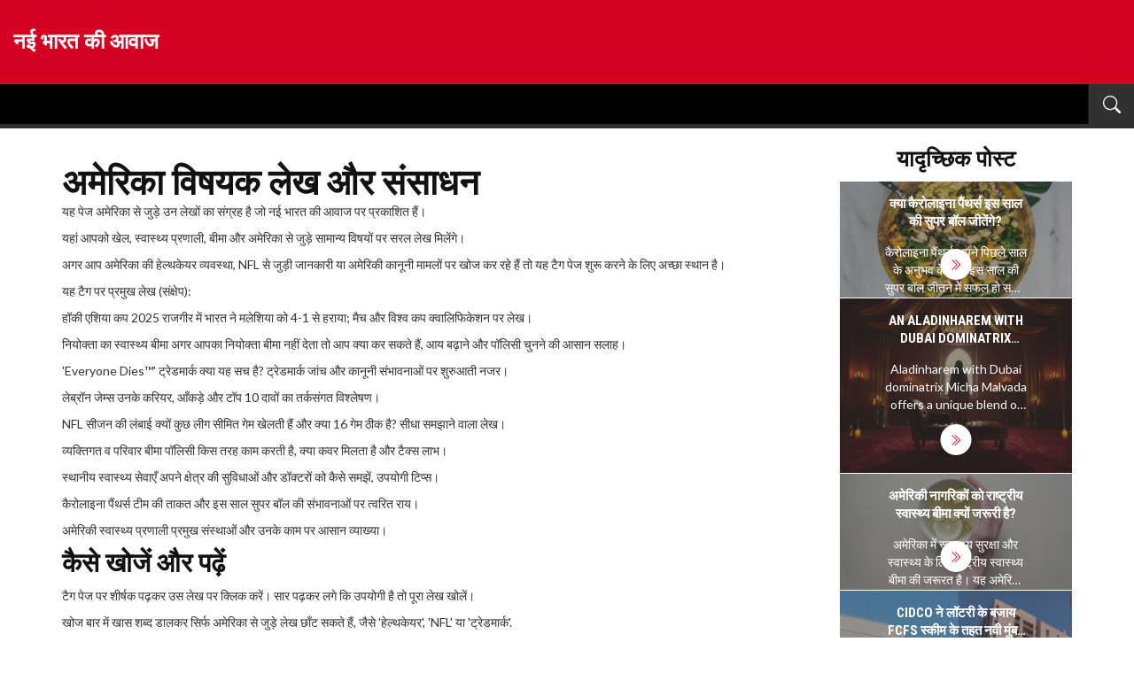

--- FILE ---
content_type: text/html; charset=UTF-8
request_url: https://newindiavoice.com/tag/amerika/
body_size: 7413
content:

<!DOCTYPE html>
<html lang="hi" dir="ltr">

<head>
	<title>अमेरिका: ताज़ा खबरें, हेल्थकेयर और खेल</title>
	<meta charset="utf-8">
	<meta name="viewport" content="width=device-width, initial-scale=1">
	<meta name="robots" content="follow, index, max-snippet:-1, max-video-preview:-1, max-image-preview:large">
	<meta name="keywords" content="अमेरिका, हेल्थकेयर, NFL, स्वास्थ्य बीमा, अमेरिकी प्रणाली">
	<meta name="description" content="अमेरिका टैग: हेल्थकेयर, खेल, बीमा और कानूनी विषयों से जुड़ी सरल और ताज़ा जानकारी।">
	<meta property="og:title" content="अमेरिका: ताज़ा खबरें, हेल्थकेयर और खेल">
	<meta property="og:type" content="website">
	<meta property="og:website:modified_time" content="2023-02-08T09:04:22+00:00">
	<meta property="og:image" content="https://newindiavoice.com/uploads/2023/02/ameriki-nagarikom-ko-rastriya-svasthya-bima-kyom-jaruri-hai.webp">
	<meta property="og:url" content="https://newindiavoice.com/tag/amerika/">
	<meta property="og:locale" content="hi_IN">
	<meta property="og:description" content="अमेरिका टैग: हेल्थकेयर, खेल, बीमा और कानूनी विषयों से जुड़ी सरल और ताज़ा जानकारी।">
	<meta property="og:site_name" content="नई भारत की आवाज">
	<meta name="twitter:title" content="अमेरिका: ताज़ा खबरें, हेल्थकेयर और खेल">
	<meta name="twitter:description" content="अमेरिका टैग: हेल्थकेयर, खेल, बीमा और कानूनी विषयों से जुड़ी सरल और ताज़ा जानकारी।">
	<meta name="twitter:image" content="https://newindiavoice.com/uploads/2023/02/ameriki-nagarikom-ko-rastriya-svasthya-bima-kyom-jaruri-hai.webp">
	<link rel="canonical" href="https://newindiavoice.com/tag/amerika/">

<script type="application/ld+json">
{
    "@context": "https:\/\/schema.org",
    "@type": "CollectionPage",
    "name": "अमेरिका: ताज़ा खबरें, हेल्थकेयर और खेल",
    "url": "https:\/\/newindiavoice.com\/tag\/amerika\/",
    "keywords": "अमेरिका, हेल्थकेयर, NFL, स्वास्थ्य बीमा, अमेरिकी प्रणाली",
    "description": "अमेरिका टैग: हेल्थकेयर, खेल, बीमा और कानूनी विषयों से जुड़ी सरल और ताज़ा जानकारी।",
    "inLanguage": "hi-IN",
    "publisher": {
        "@type": "Organization",
        "name": "नई भारत की आवाज",
        "url": "https:\/\/newindiavoice.com"
    },
    "hasPart": [
        {
            "@type": "BlogPosting",
            "@id": "https:\/\/newindiavoice.com\/ameriki-nagarikom-ko-rastriya-svasthya-bima-kyom-jaruri-hai",
            "headline": "अमेरिकी नागरिकों को राष्ट्रीय स्वास्थ्य बीमा क्यों जरूरी है?",
            "name": "अमेरिकी नागरिकों को राष्ट्रीय स्वास्थ्य बीमा क्यों जरूरी है?",
            "keywords": "अमेरिका, नागरिक, राष्ट्रीय, स्वास्थ्य बीमा",
            "description": "अमेरिका में स्वास्थ्य सुरक्षा और स्वास्थ्य के लिए राष्ट्रीय स्वास्थ्य बीमा की जरूरत है। यह अमेरिकी नागरिकों को स्वास्थ्यविवरण के लिए आरक्षण प्रदान करता है। यह अमेरिकी नागरिकों को पूर्ण स्वास्थ्य सुरक्षा प्रदान करता है, जिससे उन्हें स्वास्थ्य सुरक्षा तथा अथवा स्वास्थ्य व्यवस्था के चिंताओं से मुक्त रहने का अवसर मिलता है। इसके अतिरिक्त, यह अमेरिकी नागरिकों को एक स्वास्थ्य सुधारित जीवन शैली का अवसर प्रदान करता है।",
            "inLanguage": "hi-IN",
            "url": "https:\/\/newindiavoice.com\/ameriki-nagarikom-ko-rastriya-svasthya-bima-kyom-jaruri-hai",
            "datePublished": "2023-02-08T09:04:22+00:00",
            "dateModified": "2023-02-08T09:04:22+00:00",
            "commentCount": 0,
            "author": {
                "@type": "Person",
                "@id": "https:\/\/newindiavoice.com\/author\/arya-balakrsna\/",
                "url": "\/author\/arya-balakrsna\/",
                "name": "आर्य बालकृष्ण"
            },
            "image": {
                "@type": "ImageObject",
                "@id": "\/uploads\/2023\/02\/ameriki-nagarikom-ko-rastriya-svasthya-bima-kyom-jaruri-hai.webp",
                "url": "\/uploads\/2023\/02\/ameriki-nagarikom-ko-rastriya-svasthya-bima-kyom-jaruri-hai.webp",
                "width": "1280",
                "height": "720"
            },
            "thumbnail": {
                "@type": "ImageObject",
                "@id": "\/uploads\/2023\/02\/thumbnail-ameriki-nagarikom-ko-rastriya-svasthya-bima-kyom-jaruri-hai.webp",
                "url": "\/uploads\/2023\/02\/thumbnail-ameriki-nagarikom-ko-rastriya-svasthya-bima-kyom-jaruri-hai.webp",
                "width": "640",
                "height": "480"
            }
        }
    ],
    "potentialAction": {
        "@type": "SearchAction",
        "target": {
            "@type": "EntryPoint",
            "urlTemplate": "https:\/\/newindiavoice.com\/search\/?s={search_term_string}"
        },
        "query-input": {
            "@type": "PropertyValueSpecification",
            "name": "search_term_string",
            "valueRequired": true
        }
    }
}
</script>
<script type="application/ld+json">
{
    "@context": "https:\/\/schema.org",
    "@type": "BreadcrumbList",
    "itemListElement": [
        {
            "@type": "ListItem",
            "position": 0,
            "item": {
                "@id": "https:\/\/newindiavoice.com\/",
                "name": "Home"
            }
        },
        {
            "@type": "ListItem",
            "position": 1,
            "item": {
                "@id": "https:\/\/newindiavoice.com\/tag\/amerika\/",
                "name": "अमेरिका"
            }
        }
    ]
}
</script>

    <link rel="stylesheet" href="https://cdnjs.cloudflare.com/ajax/libs/twitter-bootstrap/3.3.7/css/bootstrap.min.css">
    <link rel="stylesheet" href="/css/jquery.bxslider.css" />
    <link rel="stylesheet" href="/style.css">
    <link rel="stylesheet" href="/css/responsive.css" />
    
    
</head>

<body class="kopa-sub-page kopa-blog-page">
    

    <div id="kopa-page-header">
        <div id="kopa-header-middle" class="blog-posts">
            <div class="container-fluid">
                <div id="logo-image">
                    <a href="/">नई भारत की आवाज</a>
                </div>
            </div>
        </div>
        <div id="kopa-header-bottom">
            <div class="container-fluid">
                                <div class="sb-search-wrapper">
                    <div id="sb-search" class="sb-search">
                        <form>
                            <input class="sb-search-input" placeholder="अपना खोज शब्द दर्ज करें..." type="text"
                                value="" name="s" id="search">
                            <input class="sb-search-submit" type="submit" value="" aria-label="Search">
                            <span class="wrap-icon-search">
                                <svg xmlns="http://www.w3.org/2000/svg" width="20" height="20" fill="#ffffff" class="bi bi-search" viewBox="0 0 16 16">
                                    <path d="M11.742 10.344a6.5 6.5 0 1 0-1.397 1.398h-.001q.044.06.098.115l3.85 3.85a1 1 0 0 0 1.415-1.414l-3.85-3.85a1 1 0 0 0-.115-.1zM12 6.5a5.5 5.5 0 1 1-11 0 5.5 5.5 0 0 1 11 0"/>
                                </svg>
                            </span>
                        </form>
                    </div>
                </div>
            </div>
        </div>
    </div>

    <div id="main-content">
        <div class="container">
            <div class="row">
                <div class="col-md-9">
                    <div class="widget kopa-blog-list-widget">
                        
                        <div class="top-content"><h1>अमेरिका विषयक लेख और संसाधन</h1>
<p>यह पेज अमेरिका से जुड़े उन लेखों का संग्रह है जो नई भारत की आवाज पर प्रकाशित हैं।</p>
<p>यहां आपको खेल, स्वास्थ्य प्रणाली, बीमा और अमेरिका से जुड़े सामान्य विषयों पर सरल लेख मिलेंगे।</p>
<p>अगर आप अमेरिका की हेल्थकेयर व्यवस्था, NFL से जुड़ी जानकारी या अमेरिकी कानूनी मामलों पर खोज कर रहे हैं तो यह टैग पेज शुरू करने के लिए अच्छा स्थान है।</p>
<p>यह टैग पर प्रमुख लेख (संक्षेप):</p>
<p>हॉकी एशिया कप 2025 राजगीर में भारत ने मलेशिया को 4-1 से हराया; मैच और विश्व कप क्वालिफिकेशन पर लेख।</p>
<p>नियोक्ता का स्वास्थ्य बीमा अगर आपका नियोक्ता बीमा नहीं देता तो आप क्या कर सकते हैं, आय बढ़ाने और पॉलिसी चुनने की आसान सलाह।</p>
<p>'Everyone Dies™' ट्रेडमार्क क्या यह सच है? ट्रेडमार्क जांच और कानूनी संभावनाओं पर शुरुआती नजर।</p>
<p>लेब्रॉन जेम्स उनके करियर, आँकड़े और टॉप 10 दावों का तर्कसंगत विश्लेषण।</p>
<p>NFL सीजन की लंबाई क्यों कुछ लीग सीमित गेम खेलती हैं और क्या 16 गेम ठीक है? सीधा समझाने वाला लेख।</p>
<p>व्यक्तिगत व परिवार बीमा पॉलिसी किस तरह काम करती है, क्या कवर मिलता है और टैक्स लाभ।</p>
<p>स्थानीय स्वास्थ्य सेवाएँ अपने क्षेत्र की सुविधाओं और डॉक्टरों को कैसे समझें, उपयोगी टिप्स।</p>
<p>कैरोलाइना पैंथर्स टीम की ताकत और इस साल सुपर बॉल की संभावनाओं पर त्वरित राय।</p>
<p>अमेरिकी स्वास्थ्य प्रणाली प्रमुख संस्थाओं और उनके काम पर आसान व्याख्या।</p>
<h2>कैसे खोजें और पढ़ें</h2>
<p>टैग पेज पर शीर्षक पढ़कर उस लेख पर क्लिक करें। सार पढ़कर लगे कि उपयोगी है तो पूरा लेख खोलें।</p>
<p>खोज बार में खास शब्द डालकर सिर्फ अमेरिका से जुड़े लेख छाँट सकते हैं, जैसे 'हेल्थकेयर', 'NFL' या 'ट्रेडमार्क'.</p>
<h2>किस खबर को प्राथमिकता दें?</h2>
<p>पहले वही पढ़ें जो आपकी जरूरत से जुड़ा हो। नौकरी, बीमा या स्वास्थ्य संबंधी जानकारी चाहिए तो संबंधित लेखों पर ध्यान दें। खेल या मनोरंजन पढ़ना है तो स्पोर्ट्स लेख चुनें।</p>
<p>किसी लेख में उपयोगी जानकारी मिले तो उसे शेयर कर सकते हैं या कमेंट में सवाल पूछें। न्यूजलेटर सब्सक्राइब करने से नई पोस्ट सीधे आपके ईमेल में आएंगी।</p>
<p>अमेरिका से जुड़ी जानकारी पढ़ते वक्त ध्यान रखें कि कुछ नियम और प्रणालियाँ अलग होती हैं जैसे स्वास्थ्य बीमा का ढांचा, कानूनी शब्दावली और खेल के नियम। हमारे लेख सरल भाषा में इन्हें समझाते हैं ताकि आप जल्दी निर्णय ले सकें।</p>
<p>अगर आप अमेरिका में काम या पढ़ाई के बारे में जानकारी ढूंढ रहे हैं तो वीज़ा, स्वास्थ्य बीमा और स्थानीय नियमों पर लिखे लेख देखें। इसमें बेसिक कदम और जरूरी दस्तावेज का जिक्र मिलेगा।</p>
<p>कानूनी या मेडिकल निर्णयों के लिए हमारे लेख आरंभिक जानकारी देते हैं। अंतिम कदम उठाने से पहले हमेशा विशेषज्ञ से सलाह लें।</p>
<p>यह टैग लगातार अपडेट होता है। नई पोस्ट और संशोधन नियमित रूप से जोड़े जाते हैं ताकि आप अमेरिका से जुड़ी ताज़ा और भरोसेमंद जानकारी पा सकें। क्या आप किसी खास विषय पर लेख चाहते हैं? हमें बताइए और हम उसे कवर करने की कोशिश करेंगे।</p>
<p>पढने के लिए धन्यवाद। नए पोस्ट के लिए साइट पर अक्सर लौटें और अपनी राय साझा करें। आपके सवालों का जवाब देते रहेंगे, जुड़े रहिए। शुक्रिया दोस्तों</p></div>
                                                <article class="entry-item standard-post clearfix">
                            <div class="row">
                                <div class="col-md-5">
                                    <div class="entry-thumb entry-thumb-posts">
                                        <span class="entry-meta-date"> 8 फ़रवरी 2023</span>
                                        <a href="/ameriki-nagarikom-ko-rastriya-svasthya-bima-kyom-jaruri-hai">
                                                                                        <img src="/uploads/2023/02/ameriki-nagarikom-ko-rastriya-svasthya-bima-kyom-jaruri-hai.webp" width="580" height="325"  alt="अमेरिकी नागरिकों को राष्ट्रीय स्वास्थ्य बीमा क्यों जरूरी है?">
                                                                                    </a>
                                    </div>
                                </div>
                                <div class="col-md-7">
                                    <div class="entry-content posts">
                                        <header>
                                            <div class="entry-meta">
                                                <a class="entry-meta-author" href="/author/arya-balakrsna/">आर्य बालकृष्ण</a>
                                                <span class="entry-meta-comments">
                                                    <svg class="bi bi-chat-left-text" viewBox="0 0 16 16">
                                                        <path d="M14 1a1 1 0 0 1 1 1v8a1 1 0 0 1-1 1H4.414A2 2 0 0 0 3 11.586l-2 2V2a1 1 0 0 1 1-1zM2 0a2 2 0 0 0-2 2v12.793a.5.5 0 0 0 .854.353l2.853-2.853A1 1 0 0 1 4.414 12H14a2 2 0 0 0 2-2V2a2 2 0 0 0-2-2z"/>
                                                        <path d="M3 3.5a.5.5 0 0 1 .5-.5h9a.5.5 0 0 1 0 1h-9a.5.5 0 0 1-.5-.5M3 6a.5.5 0 0 1 .5-.5h9a.5.5 0 0 1 0 1h-9A.5.5 0 0 1 3 6m0 2.5a.5.5 0 0 1 .5-.5h5a.5.5 0 0 1 0 1h-5a.5.5 0 0 1-.5-.5"/>
                                                    </svg>
                                                    0 
                                                </span>
                                            </div>
                                            <h2 class="entry-title">
                                                <a href="/ameriki-nagarikom-ko-rastriya-svasthya-bima-kyom-jaruri-hai">अमेरिकी नागरिकों को राष्ट्रीय स्वास्थ्य बीमा क्यों जरूरी है?</a>
                                            </h2>
                                        </header>
                                        <p>अमेरिका में स्वास्थ्य सुरक्षा और स्वास्थ्य के लिए राष्ट्रीय स्वास्थ्य बीमा की जरूरत है। यह अमेरिकी नागरिकों को स्वास्थ्यविवरण के लिए आरक्षण प्रदान करता है। यह अमेरिकी नागरिकों को पूर्ण स्वास्थ्य सुरक्षा प्रदान करता है, जिससे उन्हें स्वास्थ्य सुरक्षा तथा अथवा स्वास्थ्य व्यवस्था के चिंताओं से मुक्त रहने का अवसर मिलता है। इसके अतिरिक्त, यह अमेरिकी नागरिकों को एक स्वास्थ्य सुधारित जीवन शैली का अवसर प्रदान करता है।</p>
                                        <footer>
                                            <a href="/ameriki-nagarikom-ko-rastriya-svasthya-bima-kyom-jaruri-hai" class="read-more entry-view" title="अमेरिकी नागरिकों को राष्ट्रीय स्वास्थ्य बीमा क्यों जरूरी है?">
                                                और देखें                                            </a>
                                        </footer>
                                    </div>
                                </div>
                            </div>
                        </article>
                           
                        <div class="blog-articles">
                            
                        </div>
                                            </div>
                </div>
                <div class="col-md-3">
                    <div class="sidebar">
                                                                        <div class="widget kopa-vertical-widget">
                            <span class="sidebar-item-title">यादृच्छिक पोस्ट</span>
                            <ul class="kopa-bxslider">
                                                                <li>
                                                                        <img src="/uploads/2023/03/thumbnail-kya-kairolaina-paintharsa-isa-sala-ki-supara-bola-jitenge.webp" width="506" height="380" alt="क्या कैरोलाइना पैंथर्स इस साल की सुपर बॉल जीतेंगे?">
                                                                        <div class="entry-content text-center blog-sidebar">
                                        <div class="entry-content-inner">
                                            <span class="entry-title">
                                                <a href="/kya-kairolaina-paintharsa-isa-sala-ki-supara-bola-jitenge">क्या कैरोलाइना पैंथर्स इस साल की सुपर बॉल जीतेंगे?</a>
                                            </span>
                                            <p>कैरोलाइना पैंथर्स अपने पिछले साल के अनुभव के साथ इस साल की सुपर बॉल जीतने में सफल हो सकते हैं। ये बहुत कुछ सुनिश्चित करने के लिए काम कर रहे हैं, जैसे कि शानदार स्टार्टिंग करने की तैयारी, शतरंज में कम गलतियों की संख्या को कम करना और पहले से ही अच्छे अनुभव के साथ दूसरों के खिलाफ अपने गेम को अच्छे से खेलना। इस वर्ष कैरोलाइना पैंथर्स अपने पिछले साल के अनुभव के साथ सुपर बॉल जीतने के लिए उत्सुक हैं।</p>
                                            <a href="/kya-kairolaina-paintharsa-isa-sala-ki-supara-bola-jitenge" class="more-link" aria-label="View More">
                                                <svg xmlns="http://www.w3.org/2000/svg" width="14" height="14" fill="#d50321" class="bi bi-chevron-double-right" viewBox="0 0 16 16">
                                                    <path fill-rule="evenodd" d="M3.646 1.646a.5.5 0 0 1 .708 0l6 6a.5.5 0 0 1 0 .708l-6 6a.5.5 0 0 1-.708-.708L9.293 8 3.646 2.354a.5.5 0 0 1 0-.708"/>
                                                    <path fill-rule="evenodd" d="M7.646 1.646a.5.5 0 0 1 .708 0l6 6a.5.5 0 0 1 0 .708l-6 6a.5.5 0 0 1-.708-.708L13.293 8 7.646 2.354a.5.5 0 0 1 0-.708"/>
                                                </svg>
                                            </a>
                                        </div>
                                    </div>
                                </li>
                                                                <li>
                                                                        <img src="/uploads/2025/12/thumbnail-an-aladinharem-with-dubai-dominatrix-micha-malvada.webp" width="506" height="380" alt="An Aladinharem With Dubai Dominatrix Micha Malvada">
                                                                        <div class="entry-content text-center blog-sidebar">
                                        <div class="entry-content-inner">
                                            <span class="entry-title">
                                                <a href="/an-aladinharem-with-dubai-dominatrix-micha-malvada">An Aladinharem With Dubai Dominatrix Micha Malvada</a>
                                            </span>
                                            <p>Aladinharem with Dubai dominatrix Micha Malvada offers a unique blend of psychological dominance and sensory ritual, where control meets surrender. Clients seek more than pleasure-they seek release, recalibration, and rediscovery of self.</p>
                                            <a href="/an-aladinharem-with-dubai-dominatrix-micha-malvada" class="more-link" aria-label="View More">
                                                <svg xmlns="http://www.w3.org/2000/svg" width="14" height="14" fill="#d50321" class="bi bi-chevron-double-right" viewBox="0 0 16 16">
                                                    <path fill-rule="evenodd" d="M3.646 1.646a.5.5 0 0 1 .708 0l6 6a.5.5 0 0 1 0 .708l-6 6a.5.5 0 0 1-.708-.708L9.293 8 3.646 2.354a.5.5 0 0 1 0-.708"/>
                                                    <path fill-rule="evenodd" d="M7.646 1.646a.5.5 0 0 1 .708 0l6 6a.5.5 0 0 1 0 .708l-6 6a.5.5 0 0 1-.708-.708L13.293 8 7.646 2.354a.5.5 0 0 1 0-.708"/>
                                                </svg>
                                            </a>
                                        </div>
                                    </div>
                                </li>
                                                                <li>
                                                                        <img src="/uploads/2023/02/thumbnail-ameriki-nagarikom-ko-rastriya-svasthya-bima-kyom-jaruri-hai.webp" width="506" height="380" alt="अमेरिकी नागरिकों को राष्ट्रीय स्वास्थ्य बीमा क्यों जरूरी है?">
                                                                        <div class="entry-content text-center blog-sidebar">
                                        <div class="entry-content-inner">
                                            <span class="entry-title">
                                                <a href="/ameriki-nagarikom-ko-rastriya-svasthya-bima-kyom-jaruri-hai">अमेरिकी नागरिकों को राष्ट्रीय स्वास्थ्य बीमा क्यों जरूरी है?</a>
                                            </span>
                                            <p>अमेरिका में स्वास्थ्य सुरक्षा और स्वास्थ्य के लिए राष्ट्रीय स्वास्थ्य बीमा की जरूरत है। यह अमेरिकी नागरिकों को स्वास्थ्यविवरण के लिए आरक्षण प्रदान करता है। यह अमेरिकी नागरिकों को पूर्ण स्वास्थ्य सुरक्षा प्रदान करता है, जिससे उन्हें स्वास्थ्य सुरक्षा तथा अथवा स्वास्थ्य व्यवस्था के चिंताओं से मुक्त रहने का अवसर मिलता है। इसके अतिरिक्त, यह अमेरिकी नागरिकों को एक स्वास्थ्य सुधारित जीवन शैली का अवसर प्रदान करता है।</p>
                                            <a href="/ameriki-nagarikom-ko-rastriya-svasthya-bima-kyom-jaruri-hai" class="more-link" aria-label="View More">
                                                <svg xmlns="http://www.w3.org/2000/svg" width="14" height="14" fill="#d50321" class="bi bi-chevron-double-right" viewBox="0 0 16 16">
                                                    <path fill-rule="evenodd" d="M3.646 1.646a.5.5 0 0 1 .708 0l6 6a.5.5 0 0 1 0 .708l-6 6a.5.5 0 0 1-.708-.708L9.293 8 3.646 2.354a.5.5 0 0 1 0-.708"/>
                                                    <path fill-rule="evenodd" d="M7.646 1.646a.5.5 0 0 1 .708 0l6 6a.5.5 0 0 1 0 .708l-6 6a.5.5 0 0 1-.708-.708L13.293 8 7.646 2.354a.5.5 0 0 1 0-.708"/>
                                                </svg>
                                            </a>
                                        </div>
                                    </div>
                                </li>
                                                                <li>
                                                                        <img src="/uploads/2025/11/thumbnail-cidco-ne-lotari-ke-bajaya-fcfs-skima-ke-tahata-navi-mumba-i-mem-4-508-taiyara-ghara-lonca-ki-e.webp" width="506" height="380" alt="CIDCO ने लॉटरी के बजाय FCFS स्कीम के तहत नवी मुंबई में 4,508 तैयार घर लॉन्च किए">
                                                                        <div class="entry-content text-center blog-sidebar">
                                        <div class="entry-content-inner">
                                            <span class="entry-title">
                                                <a href="/cidco-ne-lotari-ke-bajaya-fcfs-skima-ke-tahata-navi-mumba-i-mem-4-508-taiyara-ghara-lonca-ki-e">CIDCO ने लॉटरी के बजाय FCFS स्कीम के तहत नवी मुंबई में 4,508 तैयार घर लॉन्च किए</a>
                                            </span>
                                            <p>CIDCO ने नवी मुंबई में लॉटरी के बजाय FCFS स्कीम के तहत 4,508 तैयार घर लॉन्च किए। विजय सिंहल ने इसे सुनहरा अवसर बताया, जिसमें EWS को ₹2.5 लाख की सब्सिडी मिलेगी।</p>
                                            <a href="/cidco-ne-lotari-ke-bajaya-fcfs-skima-ke-tahata-navi-mumba-i-mem-4-508-taiyara-ghara-lonca-ki-e" class="more-link" aria-label="View More">
                                                <svg xmlns="http://www.w3.org/2000/svg" width="14" height="14" fill="#d50321" class="bi bi-chevron-double-right" viewBox="0 0 16 16">
                                                    <path fill-rule="evenodd" d="M3.646 1.646a.5.5 0 0 1 .708 0l6 6a.5.5 0 0 1 0 .708l-6 6a.5.5 0 0 1-.708-.708L9.293 8 3.646 2.354a.5.5 0 0 1 0-.708"/>
                                                    <path fill-rule="evenodd" d="M7.646 1.646a.5.5 0 0 1 .708 0l6 6a.5.5 0 0 1 0 .708l-6 6a.5.5 0 0 1-.708-.708L13.293 8 7.646 2.354a.5.5 0 0 1 0-.708"/>
                                                </svg>
                                            </a>
                                        </div>
                                    </div>
                                </li>
                                                                <li>
                                                                        <img src="/uploads/2023/01/thumbnail-kya-kabhi-enaephaela-tima-ne-100-anka-arjita-kiya-hai.webp" width="506" height="380" alt="क्या कभी एनएफएल टीम ने 100 अंक अर्जित किया है?">
                                                                        <div class="entry-content text-center blog-sidebar">
                                        <div class="entry-content-inner">
                                            <span class="entry-title">
                                                <a href="/kya-kabhi-enaephaela-tima-ne-100-anka-arjita-kiya-hai">क्या कभी एनएफएल टीम ने 100 अंक अर्जित किया है?</a>
                                            </span>
                                            <p>एनएफएल टीमों ने अपनी इतिहास में कभी भी 100 अंक अर्जित किया है या नहीं, विवाद के साथ विचार से ग्रहण किया जाता है। कुछ लोगों का आदेश है कि एनएफएल के लोग ने अपने पुराने दिनों में 100 अंक अर्जित किया है, लेकिन ऐसा कोई सबूत नहीं है। वरन एनएफएल टीमों के अनुसार उन्होंने कभी भी 100 अंक अर्जित नहीं किया है।</p>
                                            <a href="/kya-kabhi-enaephaela-tima-ne-100-anka-arjita-kiya-hai" class="more-link" aria-label="View More">
                                                <svg xmlns="http://www.w3.org/2000/svg" width="14" height="14" fill="#d50321" class="bi bi-chevron-double-right" viewBox="0 0 16 16">
                                                    <path fill-rule="evenodd" d="M3.646 1.646a.5.5 0 0 1 .708 0l6 6a.5.5 0 0 1 0 .708l-6 6a.5.5 0 0 1-.708-.708L9.293 8 3.646 2.354a.5.5 0 0 1 0-.708"/>
                                                    <path fill-rule="evenodd" d="M7.646 1.646a.5.5 0 0 1 .708 0l6 6a.5.5 0 0 1 0 .708l-6 6a.5.5 0 0 1-.708-.708L13.293 8 7.646 2.354a.5.5 0 0 1 0-.708"/>
                                                </svg>
                                            </a>
                                        </div>
                                    </div>
                                </li>
                                                            </ul>
                        </div>
                                                                        <div class="widget kopa-article-list-4-widget">
                            <span class="sidebar-item-title">श्रेणियाँ</span>
                            <ul class="categories-list">
                                                                                                <li>
                                    <a href="/category/khela-aura-manoranjana/">खेल और मनोरंजन
                                        <span>(9)</span>
                                    </a>
                                </li>
                                                                                                <li>
                                    <a href="/category/svasthya-bima-aura-vittiya-yojana/">स्वास्थ्य बीमा और वित्तीय योजना
                                        <span>(3)</span>
                                    </a>
                                </li>
                                                                                                <li>
                                    <a href="/category/kanuni-aura-n-yayika/">कानूनी और न्यायिक
                                        <span>(2)</span>
                                    </a>
                                </li>
                                                                                                <li>
                                    <a href="/category/svasthya-seva-em/">स्वास्थ्य सेवाएं
                                        <span>(1)</span>
                                    </a>
                                </li>
                                                                                                <li>
                                    <a href="/category/supara-bola-prediksana-vebasa-ita/">सुपर बॉल प्रेडिक्शन वेबसाइट
                                        <span>(1)</span>
                                    </a>
                                </li>
                                                                                                <li>
                                    <a href="/category/rastriya-svasthya-bima-visaya-para-vebasa-ita-sa/">राष्ट्रीय स्वास्थ्य बीमा विषय पर वेबसाइट श
                                        <span>(1)</span>
                                    </a>
                                </li>
                                                                                                <li>
                                    <a href="/category/svasthya-bima-janakari/">स्वास्थ्य बीमा जानकारी
                                        <span>(1)</span>
                                    </a>
                                </li>
                                                                                                <li>
                                    <a href="/category/teka-aura-gaijetsa/">टेक और गैजेट्स
                                        <span>(1)</span>
                                    </a>
                                </li>
                                                                                                <li>
                                    <a href="/category/antararastriya-rajaniti/">अंतरराष्ट्रीय राजनीति
                                        <span>(1)</span>
                                    </a>
                                </li>
                                                                                                <li>
                                    <a href="/category/rasiphala-aura-jyotisa/">राशिफल और ज्योतिष
                                        <span>(1)</span>
                                    </a>
                                </li>
                                                            </ul>
                        </div>
                                                                        <div class="widget kopa-article-list-4-widget">
                            <span class="sidebar-item-title">अभिलेखागार</span>
                            <ul class="categories-list">
                                                                                                <li>
                                    <a href="/2025/12/">दिसंबर 2025
                                        <span>(2)</span>
                                    </a>
                                </li>
                                                                                                <li>
                                    <a href="/2025/11/">नवंबर 2025
                                        <span>(6)</span>
                                    </a>
                                </li>
                                                                                                <li>
                                    <a href="/2025/10/">अक्तूबर 2025
                                        <span>(2)</span>
                                    </a>
                                </li>
                                                                                                <li>
                                    <a href="/2025/09/">सितंबर 2025
                                        <span>(3)</span>
                                    </a>
                                </li>
                                                                                                <li>
                                    <a href="/2023/07/">जुलाई 2023
                                        <span>(4)</span>
                                    </a>
                                </li>
                                                                                                <li>
                                    <a href="/2023/04/">अप्रैल 2023
                                        <span>(1)</span>
                                    </a>
                                </li>
                                                                                                <li>
                                    <a href="/2023/03/">मार्च 2023
                                        <span>(2)</span>
                                    </a>
                                </li>
                                                                                                <li>
                                    <a href="/2023/02/">फ़रवरी 2023
                                        <span>(1)</span>
                                    </a>
                                </li>
                                                                                                <li>
                                    <a href="/2023/01/">जनवरी 2023
                                        <span>(4)</span>
                                    </a>
                                </li>
                                                            </ul>
                        </div>
                                            </div>
                </div>
            </div>
        </div>
    </div>

    <div id="bottom-sidebar">
        <div class="top-bottom-sidebar">
            <div class="wrapper">
                
                                <nav id="bottom-nav">
                    <ul id="bottom-menu" class="clearfix">
                                                                        <li><a href="https://eurogirlsdating.com/istanbul/">turkey escort</a></li>
                                                                        <li><a href="https://turkescortlar.net/">rus escort</a></li>
                                                                        <li><a href="https://turkescort.net/">istanbul escort</a></li>
                                            </ul>
                </nav>
                                            </div>
        </div>
    </div>

    <footer id="kopa-page-footer">
        <div class="wrapper clearfix text-center">
            <p id="copyright">&copy; 2026. सर्वाधिकार सुरक्षित|</p>
        </div>
    </footer>

    <script src="/js/modernizr.custom.js"></script>
    <script src="https://cdnjs.cloudflare.com/ajax/libs/jquery/1.12.0/jquery.min.js"></script>
    <script src="https://cdnjs.cloudflare.com/ajax/libs/twitter-bootstrap/3.3.7/js/bootstrap.min.js"></script>
    <script src="/js/custom.js"></script>

    
<script defer src="https://static.cloudflareinsights.com/beacon.min.js/vcd15cbe7772f49c399c6a5babf22c1241717689176015" integrity="sha512-ZpsOmlRQV6y907TI0dKBHq9Md29nnaEIPlkf84rnaERnq6zvWvPUqr2ft8M1aS28oN72PdrCzSjY4U6VaAw1EQ==" data-cf-beacon='{"version":"2024.11.0","token":"af74c33637fb43258bddb1f1ab89847e","r":1,"server_timing":{"name":{"cfCacheStatus":true,"cfEdge":true,"cfExtPri":true,"cfL4":true,"cfOrigin":true,"cfSpeedBrain":true},"location_startswith":null}}' crossorigin="anonymous"></script>
</body>

</html>

--- FILE ---
content_type: text/css; charset=utf-8
request_url: https://newindiavoice.com/style.css
body_size: 20997
content:
/*
Theme Name: Elazi
Theme URI: https://kopatheme.com/
Author: Kopatheme
Author URI: https://kopatheme.com/
Version: 1.0.0
Description: Epira theme is designed for magazine, newsand with powerful custom widgets, the theme provides you more flexibility and ease-of-use for your site
Tags: light, one-column, two-columns, right-sidebar, fluid-layout, custom-header, custom-menu, editor-style, featured-images, microformats, post-formats, sticky-post, translation-ready
License: GNU General Public License v3 or later
License URI: https://www.gnu.org/licenses/gpl-3.0.html
*/
/**
 * Table of Contents:
 *
 1 - Body
  1.1 - Repeatable Patterns
  1.2 - Basic Structure
  1.3 - Color
  1.4 - Fonts
 2 - Header / .kopa-page-header  
  2.1 - Search / .search-box
  2.2 - Navigation / #main-nav
 3 - Content
  3.1 - Home Page
  3.2 - Sub Page
  3.3 - Widget
  3.4 - Bottom sidebar / #bottom-sidebar
 4.0 - Footer / #kopa-page-footer
 * -----------------------------------------------------------------------------
 */
@import url(https://fonts.googleapis.com/css?family=Roboto+Condensed:400,700,400italic,300);
@import url(https://fonts.googleapis.com/css?family=Lato:400,700);
a, .nav-tabs.kopa-tabs-4 > li:before,
.nav-tabs.kopa-tabs-2 > li:before, .nav-tabs.kopa-tabs-4 > li:after,
.nav-tabs.kopa-tabs-2 > li:after, .kopa-button-border, .kopa-button, .kopa-button-icon, .social-links li, #top-nav #top-menu > li, #main-menu > li, #main-menu > li > a .b-line, #main-menu > li > ul > li, #main-menu > li > ul > li ul li, .fa-share-alt, .share-list, .pagination .page-numbers li a:after, #related-post .row > div .entry-item .entry-content .play-icon, #related-video .row > div .entry-item .entry-thumb .play-icon, #respond .comments-form p input[type='text'], #respond .comments-form p textarea, #respond .comments-form p input[type='submit'], #contact-box .contact-form p #contact_name,
#contact-box .contact-form p #contact_email,
#contact-box .contact-form p #contact_url, #contact-box .contact-form p #contact_message, #contact-box .contact-form p .input-submit, .kopa-flex-1-widget .kopa-flex-carousel-1 .slides li, .kopa-flex-1-widget .kopa-flex-carousel-1 .slides li .entry-title > span, .kopa-product-list-1-widget .widget-content .row > div .entry-item .entry-thumb .mask-outer, .kopa-product-list-1-widget .widget-content .row > div .entry-item .entry-thumb .mask-outer .mask-wrapper .mask-inner:before, .kopa-product-list-1-widget .widget-content .row > div .entry-item .entry-thumb .mask-outer .mask-wrapper .mask-inner:after, .kopa-product-list-1-widget .widget-content .row > div .entry-item .entry-thumb .mask-outer .mask-wrapper .mask-inner .mask:before, .kopa-product-list-1-widget .widget-content .row > div .entry-item .entry-thumb .mask-outer .mask-wrapper .mask-inner .mask:after, .kopa-product-list-1-widget .widget-content .row > div .entry-item .entry-thumb footer, .kopa-author-widget .kopa-carousel-wrapper .kopa-author-carousel .owl-controls .owl-buttons div, .kopa-newsletter-widget .newsletter-form .submit, .kopa-vertical-widget ul li .entry-content, .kopa-vertical-widget ul li .entry-content .entry-content-inner, .kopa-vertical-widget ul li .entry-content .entry-content-inner .entry-view, .kopa-flex-2-widget .kopa-flex-carousel-2 .slides li, .kopa-flex-2-widget .kopa-flex-carousel-2 .slides li:before, .kopa-gallery-widget .masonry-container > header .filters li, .kopa-gallery-widget .masonry-container .container-masonry .item, .kopa-video-list-2-widget .row > div .entry-item .entry-thumb .play-icon, .kopa-flex-3-widget .kopa-flex-wrapper .kopa-flex-carousel-3 .slides li, .kopa-video-list-3-widget .last-item.row > div .entry-item .entry-content .play-icon, .kopa-video-list-3-widget .older-item .row > div .entry-item .entry-thumb .play-icon, .kopa-search-widget .search-form .search-text, .kopa-search-widget .search-form .search-submit, .woocommerce div.product div.summary form.cart .quantity .minus,
.woocommerce-page div.product div.summary form.cart .quantity .minus, .woocommerce div.product div.summary form.cart .quantity .plus,
.woocommerce-page div.product div.summary form.cart .quantity .plus, .woocommerce div.product div.summary form.cart .quantity .qty,
.woocommerce-page div.product div.summary form.cart .quantity .qty, .woocommerce div.product div.summary form.cart .single_add_to_cart_button,
.woocommerce-page div.product div.summary form.cart .single_add_to_cart_button {
  transition: all .3s;
  -ms-transition: all .3s;
  -webkit-transition: all .3s;
  -moz-transition: all .3s; }

#main-menu > li.home-menu-item a, 
.entry-icon:before, 
.kopa-flex-1-widget .kopa-flexslider-1 .flex-direction-nav li a:before, 
.kopa-author-widget .kopa-carousel-wrapper .kopa-author-carousel .owl-controls .owl-buttons div:before, 
.kopa-flex-2-widget .kopa-flexslider-2 .flex-direction-nav li a:before, 
.kopa-flex-3-widget .kopa-flex-wrapper .kopa-flexslider-3 .flex-direction-nav li a:before {
  display: inline-block;
  font-family: FontAwesome;
  font-style: normal;
  font-weight: normal;
  line-height: 1;
  -webkit-font-smoothing: antialiased;
  -moz-osx-font-smoothing: grayscale; }

/**
 * 1. Body
 * -----------------------------------------------------------------------------
 */
/**1.1 Repeatable Patterns**/
::selection {
  background: #d50321;
  color: #ffffff;
  text-shadow: none; }

::-moz-selection {
  background: #d50321;
  color: #ffffff;
  text-shadow: none; }

*,
*:before,
*:after {
  -webkit-box-sizing: border-box;
  -moz-box-sizing: border-box;
  box-sizing: border-box; }

.clear {
  clear: both;
  display: block;
  overflow: hidden;
  visibility: hidden;
  width: 0;
  height: 0; }

h1, h2, h3, h4, h5, h6, .h1, .h2, .h3, .h4, .h5, .h6 {
  font-family: "Roboto Condensed", sans-serif;
  color: #111111;
  font-weight: 700;
  display: block;
  margin: 0 0 10px; }
  h1 a, h2 a, h3 a, h4 a, h5 a, h6 a, .h1 a, .h2 a, .h3 a, .h4 a, .h5 a, .h6 a {
    color: #333333; }
    h1 a:hover, h2 a:hover, h3 a:hover, h4 a:hover, h5 a:hover, h6 a:hover, .h1 a:hover, .h2 a:hover, .h3 a:hover, .h4 a:hover, .h5 a:hover, .h6 a:hover {
      color: #d50321; }

h1 {
  font-size: 40px;
  line-height: 44px; }

h2 {
  font-size: 30px;
  line-height: 34px; }

h3 {
  font-size: 25px;
  line-height: 29px; }

h4 {
  font-size: 20px;
  line-height: 24px; }

h5 {
  font-size: 18px;
  line-height: 22px; }

h6 {
  font-size: 15px;
  line-height: 20px; }

a {
  color: #333333;
  text-decoration: none !important;
  outline: none !important; }
  a:hover, a.active {
    color: #d50321;
    text-decoration: none; }
  a:focus {
    outline: none; }

ol {
  counter-reset: item;
  display: block;
  margin: 5px 0;
  padding: 0 0 0 40px; }

ul {
  list-style-type: square;
  margin: 0 0px;
  padding: 0 0 0 40px; 
}

ul li {
  list-style-type: inside square;
  margin-bottom: 10px; }

ul li > ol > li {
  list-style: inside decimal; }

ol li ol li,
ul li ol li ol li {
  list-style: lower-alpha inside none; }

ol li {
  list-style: inside decimal;
  margin-bottom: 10px; }

ol li > ul,
ul li > ol {
  margin-top: 10px;
  margin-left: 10px; }

ol li > ul > li {
  list-style: inside square; 
}

.container-fluid {
  	width: 100%;
  	padding: 0 15px;
}

.alignleft {
  float: left; 
}

.alignright {
  float: right; }

.aligncenter {
  display: block;
  margin-left: auto;
  margin-right: auto; }

figure.wp-caption.alignleft, img.alignleft {
  margin: 5px 20px 5px 0; }

.wp-caption.alignleft {
  margin: 5px 10px 5px 0; }

figure.wp-caption.alignright, img.alignright {
  margin: 5px 0 5px 20px; }

.wp-caption.alignright {
  margin: 5px 0 5px 10px; }

img.aligncenter {
  margin: 5px auto; }

img.alignnone {
  margin: 5px 0; }

.entry-box .entry-content img, 
.entry-summary img, 
.comment-content img, 
.widget img, .wp-caption {
  width: 100%; 
  height: 100%;
  object-fit: cover;
}

.entry-box .entry-content address {
  font-style: italic; }

textarea {
  resize: vertical; }

img {
  max-width: 100%; }

/*----- Tabs -----*/
.nav-tabs.kopa-tabs-1 {
  border-bottom: none;
  margin: 0 0 15px;
  padding: 0px; }
  .nav-tabs.kopa-tabs-1 > li {
    margin: 0 1px 0 0;
    line-height: 0; }
    .nav-tabs.kopa-tabs-1 > li a {
      position: relative;
      padding: 0;
      margin: 0;
      border: 1px solid #111111 !important;
      -webkit-border-radius: 0;
      -moz-border-radius: 0;
      -ms-border-radius: 0;
      border-radius: 0;
      font-family: "Roboto Condensed", sans-serif;
      font-size: 18px;
      line-height: 35px;
      display: block;
      padding: 0 25px; }
    .nav-tabs.kopa-tabs-1 > li:hover a, .nav-tabs.kopa-tabs-1 > li.active a {
      color: #ffffff;
      background-color: #111111; }

.nav-tabs.kopa-tabs-3 {
  display: inline-block;
  margin: 0px; }
  .nav-tabs.kopa-tabs-3 > li {
    padding: 0; }
    .nav-tabs.kopa-tabs-3 > li a {
      border-right: none !important;
      border-bottom: none !important;
      margin-right: 0;
      -webkit-border-radius: 0;
      -moz-border-radius: 0;
      -ms-border-radius: 0;
      border-radius: 0;
      font-family: "Roboto Condensed", sans-serif;
      font-weight: 300;
      font-size: 16px;
      padding: 7px 50px; }
    .nav-tabs.kopa-tabs-3 > li:first-child a {
      border-left: none !important; }
    .nav-tabs.kopa-tabs-3 > li.active a {
      border-top: 3px solid #d50321; }

.kopa-tab-content-3 {
  padding: 10px 20px 0;
  margin-top: -7px; }

.kopa-tab-container-4,
.kopa-tab-container-2 {
  position: relative; }

.nav-tabs.kopa-tabs-4,
.nav-tabs.kopa-tabs-2 {
  padding: 0;
  margin: 0px;
  border: none !important; }
  .nav-tabs.kopa-tabs-4 > li,
  .nav-tabs.kopa-tabs-2 > li {
    padding: 0;
    margin: 0;
    float: none;
    margin: 0;
    list-style: none;
    position: relative; }
    .nav-tabs.kopa-tabs-4 > li a,
    .nav-tabs.kopa-tabs-2 > li a {
      border: 1px solid #c0c0c0;
      -webkit-border-radius: 0;
      -moz-border-radius: 0;
      -ms-border-radius: 0;
      border-radius: 0;
      font-family: "Roboto Condensed", sans-serif;
      font-size: 20px;
      padding: 5px 0;
      display: block;
      text-align: center;
      text-transform: uppercase;
      color: #111111;
      margin: 0 0 -1px;
      background-color: #ffffff; }
    .nav-tabs.kopa-tabs-4 > li.active a,
    .nav-tabs.kopa-tabs-2 > li.active a {
      background-color: #111111;
      color: #ffffff;
      border-color: #111111;
      position: relative;
      z-index: 1; }
    .nav-tabs.kopa-tabs-4 > li.active:before, .nav-tabs.kopa-tabs-4 > li.active:after,
    .nav-tabs.kopa-tabs-2 > li.active:before,
    .nav-tabs.kopa-tabs-2 > li.active:after {
      opacity: 1;
      filter: Alpha(Opacity=100); }
    .nav-tabs.kopa-tabs-4 > li:before,
    .nav-tabs.kopa-tabs-2 > li:before {
      content: "";
      width: 4px;
      position: absolute;
      height: 100%;
      top: 0;
      left: 100%;
      background-color: #111111;
      opacity: 0;
      filter: Alpha(Opacity=0); }
    .nav-tabs.kopa-tabs-4 > li:after,
    .nav-tabs.kopa-tabs-2 > li:after {
      content: '';
      position: absolute;
      border-top: 20px solid transparent;
      border-bottom: 20px solid transparent;
      border-left: 10px solid #111111;
      top: 0;
      right: -10px;
      right: -14px;
      opacity: 0;
      filter: Alpha(Opacity=0); }

/*----- DropCap -----*/
.kp-dropcap-1 {
  display: inline-block;
  float: left;
  font-size: 60px;
  line-height: 58px;
  margin: 0 5px 0 0;
  text-align: center;
  color: #d50321;
  font-weight: 700;
  font-family: "Roboto Condensed", sans-serif; }

.kp-dropcap-2 {
  display: inline-block;
  float: left;
  font-size: 40px;
  line-height: 38px;
  margin: 0 5px 0 0;
  text-align: center;
  color: #d50321;
  font-weight: 700; }

/*----- Accordion -----*/
.accordion-title h6 {
  font-size: 18px;
  margin: 0;
  line-height: 30px;
  text-transform: none; }

.accordion-container {
  padding: 0 0 0 50px; }

.acc-wrapper-2 {
  border: 1px solid #cdcdcd;
  padding: 10px 10px 5px; }
  .acc-wrapper-2 .accordion-title {
    position: relative; }
    .acc-wrapper-2 .accordion-title h6 {
      padding: 10px 10px 10px 60px;
      border-top: 1px solid #cdcdcd;
      margin: 0 -10px; }
    .acc-wrapper-2 .accordion-title span {
      position: absolute;
      display: block;
      top: 10px;
      left: 0;
      background-color: #d50321;
      color: #ffffff;
      width: 30px;
      height: 30px;
      font-size: 18px;
      line-height: 32px;
      text-align: center; }
    .acc-wrapper-2 .accordion-title:first-child h6 {
      border-top: none;
      padding-top: 0; }
    .acc-wrapper-2 .accordion-title:first-child span {
      top: 0; }

/*----- Toggle -----*/
.toggle-view {
  margin: 0;
  padding: 0; }
  .toggle-view li {
    padding: 0;
    cursor: pointer;
    position: relative;
    float: none;
    margin: 0 0 2px;
    list-style: none; }
    .toggle-view li h6 {
      font-size: 18px;
      line-height: 22px;
      padding: 14px 10px 14px 60px;
      margin: 0;
      background-color: #d50321;
      color: #ffffff; }
    .toggle-view li span {
      position: absolute;
      left: 10px;
      top: 10px;
      color: #d50321;
      width: 30px;
      height: 30px;
      background-color: #ffffff;
      text-align: center;
      line-height: 30px;
      font-size: 18px; }
    .toggle-view li .kopa-panel {
      display: none;
      border-bottom: 1px solid #cdcdcd;
      border-left: 1px solid #cdcdcd;
      border-right: 1px solid #cdcdcd;
      padding: 15px 20px 5px;
      margin: 0 0 10px; }

.kopa-toggle-2.toggle-view li h6 {
  padding-left: 50px; }
.kopa-toggle-2.toggle-view li span {
  display: block;
  position: absolute;
  top: 0;
  left: 0;
  width: 40px;
  height: 41px;
  font-size: 14px;
  text-align: center;
  line-height: 44px; }
.kopa-toggle-2.toggle-view li.active h6,
.kopa-toggle-2.toggle-view li.active span {
  color: #d50321; }

/*----- Progress bar -----*/
.progress {
  box-shadow: 0 0 0 transparent ;
  -ms-box-shadow: 0 0 0 transparent ;
  -moz-box-shadow: 0 0 0 transparent ;
  -webkit-box-shadow: 0 0 0 transparent ;
  background-color: #d3d3d3;
  margin-bottom: 30px;
  height: 44px;
  -webkit-border-radius: 0;
  -moz-border-radius: 0;
  -ms-border-radius: 0;
  border-radius: 0;
  position: relative;
  overflow: visible; }
  .progress span {
    position: absolute;
    left: 20px;
    top: 0;
    line-height: 44px;
    font-family: "Roboto Condensed", sans-serif;
    font-size: 20px;
    font-weight: 300;
    text-transform: uppercase; }
  .progress strong {
    font-size: 40px;
    line-height: 44px;
    position: absolute;
    right: -25%;
    top: 0;
    font-family: "Roboto Condensed", sans-serif; }
  .progress .progress-bar-danger {
    background-color: #d50321; }

/*----- Divider -----*/
.kopa-divider {
  margin: 20px 0;
  height: 1px; }

/*----- Buttons -----*/
.kopa-button-border {
  display: inline-block;
  padding: 1px 10px 3px;
  color: #111111;
  text-transform: uppercase;
  border-style: solid;
  border-color: #111111; }
  .kopa-button-border:hover {
    border-color: #d50321;
    color: #d50321; }
  .kopa-button-border.bo-0 {
    border-width: 0px; }
  .kopa-button-border.bo-1 {
    border-width: 1px; }
  .kopa-button-border.bo-2 {
    border-width: 2px; }
  .kopa-button-border.bo-3 {
    border-width: 3px; }
  .kopa-button-border.bo-4 {
    border-width: 4px; }
  .kopa-button-border.bo-5 {
    border-width: 5px; }

.kopa-button {
  display: inline-block;
  padding: 1px 10px 3px;
  background-color: #d50321;
  color: #ffffff;
  text-transform: uppercase; }
  .kopa-button:hover {
    background-color: #111111; }
  .kopa-button.medium-btn {
    padding: 5px 10px 6px;
    font-size: 16px; }
  .kopa-button.large-btn {
    padding: 10px 15px 11px;
    font-size: 18px; }
  .kopa-button.xlarge-btn {
    padding: 15px 20px 16px;
    font-size: 20px; }

.kopa-button-icon {
  display: inline-block;
  background-color: #d50321;
  color: #ffffff;
  text-transform: uppercase; }
  .kopa-button-icon i {
    display: inline-block;
    padding: 0 10px;
    line-height: 35px;
    margin: 0 !important; }
  .kopa-button-icon span {
    line-height: 35px;
    display: inline-block;
    padding: 0 10px;
    border-left: 1px solid #db2942; }
  .kopa-button-icon:hover {
    background-color: #111111; }

/*----- Blockquotes -----*/
.kopa-blockquote-1 {
  background-color: #ffffff;
  font-size: 18px;
  font-style: italic;
  border-bottom: 4px solid #cdcdcd;
  border-left: none;
  padding: 0 0 10px; }
  .kopa-blockquote-1 p {
    line-height: 26px; }

.kopa-blockquote-2 {
  background: none;
  font-size: 18px;
  font-style: italic;
  border: 1px solid #cdcdcd;
  padding: 15px 20px;
  position: relative; }
  .kopa-blockquote-2:before {
    content: '';
    position: absolute;
    border-top: 0px solid transparent;
    border-bottom: 25px solid transparent;
    border-left: 25px solid #d50321;
    top: -1px;
    right: -25px;
    right: auto;
    left: -1px; }
  .kopa-blockquote-2 p {
    line-height: 24px;
    margin-bottom: 5px; }
    .kopa-blockquote-2 p strong {
      font-style: normal;
      font-size: 14px;
      color: #111111; }

.kopa-blockquote-3 {
  background-color: #edecec;
  border-left: 3px solid #d50321;
  font-size: 18px;
  font-style: italic;
  padding: 15px 20px; }
  .kopa-blockquote-3 p {
    line-height: 24px;
    margin-bottom: 5px; }
    .kopa-blockquote-3 p strong {
      font-style: normal;
      font-size: 14px;
      color: #d50321; }

/*----- Tables -----*/
.table {
  border: 5px solid #f4f4f4; }
  .table.table-bordered {
    border: 1px solid #ddd; }

.table > tbody > tr > th, .table > tfoot > tr > th,
.table > tbody > tr > td, .table > tfoot > tr > td {
  background-color: #f9f9f9; }

.table > thead > tr > th,
.table > thead > tr > td,
.table-striped > tbody > tr:nth-child(2n+2) > td,
.table-striped > tbody > tr:nth-child(2n+2) > th {
  background-color: #f4f4f4; }

/*----- Social Links -----*/
.social-links {
  padding: 0;
  margin: -10px 0 0; }
  .social-links li {
    float: left;
    margin: 10px 0 0;
    list-style: none;
    position: relative;
    padding: 0;
    text-align: center;
    line-height: 34px; }
    .social-links li a {
      display: block;
      line-height: 34px;
      padding: 0 10px;
      font-size: 16px;
      position: relative;
      text-align: center;
      z-index: 0;
      color: #7a7a7a; }
      .social-links li a:hover {
        color: #d50321; }

.text-uppercase {
  text-transform: uppercase; }

.text-normal {
  font-weight: 400; }

/**1.2 Basic structure**/
body {
  position: relative;
  font-family: "Lato", sans-serif;
  color: #333333;
  line-height: 20px;
  font-size: 14px;
  overflow-x: hidden; }

.mb-20 {
  margin-bottom: 20px; }

.mb-30 {
  margin-bottom: 20px; }

.mt-15 {
  margin-top: 15px; }

.mt-5 {
  margin-top: 5px; }

.wrapper {
  width: 1200px;
  max-width: 100%;
  padding: 0 15px;
  margin: 0 auto;
  position: relative; 
}

#main-content {
  position: relative; 
  padding-bottom: 40px;
}

.widget-area-3 {
  margin-top: -86px;
  padding-top: 10px;
  background-color: #ffffff;
  position: relative;
  z-index: 0; }

.main-col {
  width: 860px; 
}

.main-col.blog-list {
  padding-top: 30px;
}

.widget-area-2 {
  margin-left: 40px; }

.widget-area-4 {
  margin-right: 10px; 
}

.kopa-full-width .sidebar {
  display: none; }
.kopa-full-width .main-col {
  width: 100%; }
  .kopa-full-width .main-col.widget-area-4 {
    margin-right: 0; }

/**
 * 2.0 Header
 * -----------------------------------------------------------------------------
 */
#kopa-header-top {
  background-color: #d50321; }
  #kopa-header-top .right-col .kopa-shopping-cart {
    margin-top: 6px;
    margin-right: 15px; }
    #kopa-header-top .right-col .kopa-shopping-cart span {
      color: #7a7a7a;
      font-size: 13px;
      margin-right: 15px; }
    #kopa-header-top .right-col .kopa-shopping-cart a {
      display: inline-block;
      width: 26px;
      height: 22px;
      line-height: 22px;
      background-color: #d50321;
      color: #ffffff;
      text-align: center;
      position: relative; }
      #kopa-header-top .right-col .kopa-shopping-cart a:after {
        content: '';
        position: absolute;
        border-top: 3px solid transparent;
        border-bottom: 3px solid transparent;
        border-right: 4px solid #d50321;
        top: 8px;
        left: -4px; }
  #kopa-header-top .right-col .social-links li:hover a {
    background-color: #ffffff; }

#kopa-header-middle {
  padding: 25px 0; 
}

#kopa-header-middle.blog-posts{
  background-color: #d50321;
  padding: 25px 0; 
}

@media screen and (max-width: 992px) {
	#kopa-header-middle.blog-posts{
      background-color: #d50321;
      padding: 15px 0; 
    }
}

#kopa-header-middle #logo-image a {
  	display: block;
  	width: 300px;
  	max-width: 100%;
    text-transform: uppercase;
    font-family: "Roboto Condensed", sans-serif;
  	font-weight: 700;
  	font-size: 24px;
    color: #ffffff;
    line-height: 45px;
  	overflow: hidden;
    white-space: nowrap;
  	text-overflow: ellipsis;
  	margin: 0;
}

#kopa-header-middle #logo-image a img {
	width: 300px;
  	max-width: 100%;
}

#kopa-header-bottom {
  min-height: 50px;
  border-bottom: 5px solid #313131;
  background-color: #000; 
  position: relative;
  margin-bottom: 20px; 
}

#kopa-header-bottom.fixed {
    position: fixed;
    top: 0;
    width: 100%;
    z-index: 1000; 
}

.kp-headline-wrapper {
  max-width: 800px;
  overflow: hidden;
  height: 40px;
  position: relative;
  background-color: #d50321;
  font-size: 15px;
  padding-right: 20px; }
  .kp-headline-wrapper .kp-headline-title {
    float: left;
    font-size: 12px;
    line-height: 21px;
    text-transform: uppercase;
    padding: 0 15px;
    color: #111111;
    background-color: #ffffff;
    font-weight: 700;
    margin-top: 9px;
    margin-right: 25px;
    position: relative; }
    .kp-headline-wrapper .kp-headline-title:before {
      content: '';
      position: absolute;
      border-top: 11px solid transparent;
      border-bottom: 10px solid transparent;
      border-left: 10px solid #ffffff;
      top: 0;
      right: -10px; }
  .kp-headline-wrapper .kp-headline {
    max-height: 40px;
    margin: 0;
    overflow: hidden; }
    .kp-headline-wrapper .kp-headline dl {
      display: block;
      margin: 0; }
      .kp-headline-wrapper .kp-headline dl dt {
        display: none; }
      .kp-headline-wrapper .kp-headline dl dd {
        display: block;
        float: left;
        margin: 0 40px; }
        .kp-headline-wrapper .kp-headline dl dd a {
          line-height: 40px;
          color: #ffffff;
          font-size: 13px;
          font-weight: 700; }
          .kp-headline-wrapper .kp-headline dl dd a:hover {
            color: #111111; }

#kopa-header-top .widget.widget_awesomeweatherwidget {
  margin-bottom: 0;
  float: left; }

.awesome-weather-wrap {
  padding: 0 20px;
  background: #ffffff;
  color: #7a7a7a;
  font-family: "Lato", sans-serif; }

.awesome-weather-header {
  float: left;
  background: none;
  text-shadow: none;
  font-size: 12px;
  line-height: 40px;
  padding: 0;
  margin-right: 5px; }

.awe_without_stats .awesome-weather-current-temp {
  float: left;
  width: auto;
  font-size: 15px;
  line-height: 40px;
  padding: 0;
  text-shadow: none; }

.awesome-weather-current-temp sup {
  font-size: 10px;
  top: -5px;
  padding-left: 1px;
  text-shadow: none; }

/** 2.1 Search **/

.sb-search-wrapper {
  width: 300px;
  max-width: 100%;
  height: auto;
  position: absolute;
  right: 0;
  top: 0;
}

.sb-search {
  position: relative;
  z-index: 100;
  width: 0%;
  min-width: 50px;
  height: 45px;
  float: right;
  transition: width 0.3s;
  -webkit-backface-visibility: hidden; 
}

  .sb-search:after {
    position: absolute;
    content: "";
    width: 1px;
    height: 100%;
    background-color: #313131;
    top: 0;
    left: -1px; }
  .sb-search:before {
    position: absolute;
    content: "";
    width: 1px;
    height: 100%;
    background-color: #191919;
    top: 0;
    left: -2px; 
}

.sb-search input[type="text"] {
  border-radius: 0;
  height: 45px;
  border: none;
  outline: none;
  margin: 0;
  z-index: 10;
  box-sizing: border-box;
  padding-right: 40px;
  padding-left: 10px;
  padding-top: 10px;
  padding-bottom: 10px;
  width: 100%;
  font-family: inherit;
  box-shadow: none; 
}

.wrap-icon-search,
.sb-search-submit {
  width: 50px;
  height: 46px;
  display: block;
  background-color: #313131;
  position: absolute;
  right: 0;
  top: 0;
  z-index: 11;
  padding: 0;
  margin: 0;
  line-height: 45px;
  display: flex;
  justify-content: center;
  align-items: center;
  cursor: pointer; 
}

.sb-search input[type="submit"] {
  width: 50px; }

.sb-search-submit {
  -ms-filter: "progid:DXImageTransform.Microsoft.Alpha(Opacity=0)";
  /* IE 8 */
  filter: alpha(opacity=0);
  /* IE 5-7 */
  opacity: 0;
  color: transparent;
  border: none;
  outline: none;
  z-index: -1; }

/* Open state */
.sb-search.sb-search-open,
.no-js .sb-search {
  width: 100%; 
}

.sb-search.sb-search-open .sb-search-submit,
.no-js .sb-search .sb-search-submit {
  z-index: 90; }

.sb-search.sb-search-open form {
  width: 100%;
  margin: 0; }

/** 2.2 Navigation **/
#top-nav {
  position: relative;
  z-index: 2;
  margin-right: 20px; }
  #top-nav #top-menu {
    margin: 0;
    padding: 0; }
    #top-nav #top-menu > li {
      float: left;
      margin: 0 0 0 8px;
      list-style: none;
      position: relative;
      color: #ffffff;
      line-height: 40px; }
      #top-nav #top-menu > li:first-child {
        margin: 0; }
        #top-nav #top-menu > li:first-child > span {
          display: none; }
      #top-nav #top-menu > li > span {
        margin-right: 8px;
        font-size: 12px; }
      #top-nav #top-menu > li > a {
        display: block;
        color: #ffffff;
        font-family: "Roboto Condensed", sans-serif;
        line-height: 40px;
        position: relative;
        font-size: 13px; }
        #top-nav #top-menu > li > a i {
          line-height: 40px; }
      #top-nav #top-menu > li:hover a {
        color: #111111; 
}

#main-nav {
  position: relative;
  z-index: 20; 
}

#main-menu {
  padding: 0;
  position: relative;
  z-index: 1; 
}

.blog-post-menu {
  display: flex;
  align-items: center;
}

#main-menu > li {
    position: relative;
    z-index: 1;
    font-size: 20px;
    font-weight: 700;
    float: left;
    margin: 0 0 0 1px;
    list-style: none;
    background-color: #000;
    border-left: 1px solid #191919;
    border-right: 1px solid #191919; }
    #main-menu > li.mega-menu {
      position: static; }
    #main-menu > li:first-child {
      margin: 0;
      border-left: none; }
      #main-menu > li:first-child > a:before {
        display: none; }
    #main-menu > li:last-child {
      border-right: none; }
    #main-menu > li > a {
      padding: 0;
      text-transform: uppercase;
      display: block;
      position: relative;
      font-family: "Roboto Condensed", sans-serif;
      color: #ffffff;
      line-height: 45px;
      margin: 0 15px; }
      #main-menu > li > a.sf-with-ul {
        margin-right: 30px; }
        #main-menu > li > a.sf-with-ul:after {
          border-top-color: #ffffff;
          right: -15px;
          border-width: 5px; }
      #main-menu > li > a:before {
        content: "";
        width: 1px;
        height: 100%;
        background-color: #313131;
        position: absolute;
        top: 0;
        left: -17px; }
      #main-menu > li > a .b-line {
        height: 5px;
        position: absolute;
        left: 0;
        bottom: -5px;
        display: block;
        width: 100%;
        background-color: #000;
        opacity: 0;
        filter: Alpha(Opacity=0);
        z-index: 10000; }
    #main-menu > li:hover, #main-menu > li.current-menu-item {
      background-color: #313131; }
    #main-menu > li.home-menu-item a {
      line-height: 45px;
      display: block;
      font-size: 22px; }
      #main-menu > li.home-menu-item a:before {
        width: auto;
        height: auto;
        position: static;
        content: "\f015";
        display: block;
        background: none; }
    #main-menu > li:hover .sf-with-ul span.b-line {
      opacity: 1;
      filter: Alpha(Opacity=100); }
    #main-menu > li > ul {
      width: 200px;
      display: none;
      position: absolute;
      left: 0;
      top: 45px;
      margin: 0;
      padding: 10px;
      z-index: 1;
      background-color: #313131;
      border-bottom: 2px solid #000; }
      #main-menu > li > ul > li {
        list-style: none;
        padding: 7px 10px;
        position: relative;
        z-index: 1;
        border-top: 1px solid #fff;
        margin: 0; }
        #main-menu > li > ul > li:first-child {
          border-top: none; }
        #main-menu > li > ul > li > a {
          display: block;
          font-size: 18px;
          color: #fff;
          position: relative;
          z-index: 1;
          font-weight: 400; }
        #main-menu > li > ul > li:hover > a, #main-menu > li > ul > li.current-menu-item > a {
          color: #ffffff; }
        #main-menu > li > ul > li ul {
          left: 191px;
          top: 0;
          width: 200px;
          display: none;
          position: absolute;
          margin: 0;
          padding: 10px;
          z-index: 1;
          background-color: #313131;
          border-bottom: 2px solid #000; }
          #main-menu > li > ul > li ul li {
            list-style: none;
            padding: 7px 10px;
            position: relative;
            z-index: 1;
            border-top: 1px solid #fff;
            margin: 0; }
            #main-menu > li > ul > li ul li:first-child {
              border-top: none; }
            #main-menu > li > ul > li ul li a {
              display: block;
              font-size: 18px;
              color: #fff;
              position: relative;
              z-index: 1;
              font-weight: 400; }
            #main-menu > li > ul > li ul li:hover a, #main-menu > li > ul > li ul li.current-menu-item a {
              color: #ffffff; }

.sf-arrows ul .sf-with-ul:after {
  display: none; }

#main-menu .sf-mega {
  position: absolute;
  left: 0;
  top: 45px; }

.sf-mega {
  background-color: #313131;
  border-bottom: 2px solid #000;
  display: none;
  position: relative;
  z-index: 9999;
  width: 100%;
  padding: 25px 20px 15px; }
  .sf-mega .row {
    margin-left: -10px;
    margin-right: -10px; }
    .sf-mega .row > div {
      padding-left: 10px;
      padding-right: 10px; }
      .sf-mega .row > div .entry-item {
        position: relative; }
        .sf-mega .row > div .entry-item .entry-icon {
          font-size: 14px; }
        .sf-mega .row > div .entry-item .entry-thumb {
          margin-bottom: 20px; }
          .sf-mega .row > div .entry-item .entry-thumb img {
            width: 100%; }
        .sf-mega .row > div .entry-item .entry-content .entry-date {
          font-size: 14px;
          color: #7a7a7a;
          display: inline-block;
          line-height: 1;
          font-weight: 400;
          margin-bottom: 10px; }
          .sf-mega .row > div .entry-item .entry-content .entry-date i {
            display: block !important;
            font-size: 12px !important;
            margin: 0 7px 0 0 !important;
            color: #d50321; }
        .sf-mega .row > div .entry-item .entry-content .entry-title {
          font-size: 18px;
          line-height: 22px;
          margin-bottom: 0; }
          .sf-mega .row > div .entry-item .entry-content .entry-title a {
            color: #ffffff; }
            .sf-mega .row > div .entry-item .entry-content .entry-title a:hover {
              color: #d50321; }

/*--- Mobile Menu ---*/

#main-nav > .burger {
  width: 30px;
  font-size: 30px;
  cursor: pointer;
  position: absolute;
  top: 13px;
  left: 0;
  display: none;
  color: #d50321; 
}

#main-nav > .burger span {
	display: block;
  	width: 100%;
  	height: 3px;
  	background-color: #d50321;
  	margin-bottom: 5px;
}

.mobile-menu-wrapper {
  display: none;
  z-index: 99999;
  position: relative; }

#mobile-menu {
  width: 100%;
  position: absolute;
  top: 50px;
  left: 0;
  padding: 0;
  z-index: 99999;
  display: none;
  margin: 0;
  background-color: #d50321; 
}

#mobile-menu > ul {
  z-index: 99999;
  position: relative; }

#mobile-menu > li {
  margin: 0;
  list-style: none;
  padding: 0;
  border-top: 1px solid rgba(255, 255, 255, 0.1);
  z-index: 99999;
  position: relative; }
  #mobile-menu > li:first-child {
    border-top: none; }
  #mobile-menu > li.current-menu-item > a {
    color: #111111; }

#mobile-menu > li > a {
  padding: 8px 15px;
  display: block;
  position: relative;
  z-index: 99999;
  font-weight: 700;
  font-family: "Roboto Condensed", sans-serif;
  text-transform: uppercase;
  color: #ffffff; }
  #mobile-menu > li > a:hover {
    color: #111111; }

#mobile-menu > li > ul {
  margin-left: 0;
  padding-left: 20px;
  padding-right: 20px; }

#mobile-menu > li > ul > li {
  list-style: none; }
  #mobile-menu > li > ul > li.current-menu-item > a {
    color: #111111; }

#mobile-menu > li > ul > li > ul {
  padding-left: 20px; }

#mobile-menu > li > ul > li > a {
  padding: 5px 15px 5px 0;
  text-transform: none;
  font-weight: 400;
  font-family: "Roboto Condensed", sans-serif;
  color: #ffffff;
  display: block;
  position: relative; }
  #mobile-menu > li > ul > li > a:hover {
    color: #111111; }

#mobile-menu > li > ul > li > ul > li {
  list-style: none; }
  #mobile-menu > li > ul > li > ul > li.current-menu-item > a {
    color: #111111; }

#mobile-menu > li > ul > li > ul > li > a {
  text-transform: none;
  font-family: "Roboto Condensed", sans-serif;
  color: #ffffff;
  display: block; }
  #mobile-menu > li > ul > li > ul > li > a:hover {
    color: #111111; }

#mobile-menu > li > a .caret {
  position: absolute;
  right: 15px;
  top: 18px; }

#mobile-menu > li > ul > li > a .caret {
  top: 15px;
  right: 15px;
  position: absolute; }

/*--- Footer Menu ---*/
#footer-nav {
  margin-top: 2px; }
  #footer-nav #footer-menu {
    margin: 0;
    padding: 0; }
    #footer-nav #footer-menu li {
      float: left;
      margin: 0;
      list-style: none;
      border-left-style: solid;
      border-left-width: 1px;
      padding: 0 5px;
      line-height: 1; }
      #footer-nav #footer-menu li:first-child {
        border-left: none;
        padding-left: 0; }
      #footer-nav #footer-menu li a {
        line-height: 1;
        border-style: solid;
        border-width: 1px;
        padding: 3px 10px;
        -webkit-border-radius: 3px;
        -moz-border-radius: 3px;
        -ms-border-radius: 3px;
        border-radius: 3px;
        font-size: 12px;
        text-transform: uppercase; }

#bottom-responsive-menu {
  padding: 5px 10px;
  background-color: #111111;
  border: 1px solid #ffffff;
  color: #ffffff; }

#bottom-responsive-menu {
  display: none; }

.widget {
  margin-bottom: 40px; }
  .widget .widget-title {
    text-transform: uppercase;
    font-size: 25px;
    line-height: 1;
    margin-bottom: 20px; }
    .widget .widget-title.widget-title-s1 {
      border-bottom: 1px solid #cdcdcd;
      padding-bottom: 10px; }
      .widget .widget-title.widget-title-s1 i {
        font-size: 18px;
        margin: 3px 8px 0 0 !important; }
      .widget .widget-title.widget-title-s1 span {
        display: inline-block;
        border-left: 1px solid #111111;
        padding-left: 8px; }
    .widget .widget-title.widget-title-s2 {
      display: inline-block;
      background-color: #111111;
      color: #ffffff;
      text-transform: uppercase;
      font-size: 25px;
      height: 38px;
      padding: 0 20px; }
      .widget .widget-title.widget-title-s2 i {
        font-size: 22px;
        margin: 8px 5px 0 0 !important; }
      .widget .widget-title.widget-title-s2 span {
        border-left: 1px solid #ffffff;
        display: block;
        padding-left: 5px;
        line-height: 18px;
        margin-top: 10px; }
    .widget .widget-title.widget-title-s3 {
      text-transform: uppercase;
      overflow: hidden;
      padding-left: 30px; }
      .widget .widget-title.widget-title-s3 i {
        font-size: 18px;
        margin: 3px 5px 0 0 !important;
        padding-left: 10px;
        position: relative;
        line-height: 22px; }
        .widget .widget-title.widget-title-s3 i:after {
          content: "";
          position: absolute;
          right: 100%;
          height: 2px;
          width: 500%;
          background-color: #cdcdcd;
          top: 50%;
          margin-top: -1px; }
      .widget .widget-title.widget-title-s3 span {
        border-left: 1px solid #111111;
        padding-left: 5px;
        padding-right: 10px;
        position: relative; }
        .widget .widget-title.widget-title-s3 span:after {
          content: "";
          position: absolute;
          left: 100%;
          height: 2px;
          width: 500%;
          background-color: #cdcdcd;
          top: 50%; 
}

.sidebar-item-title{
  	display: block;
  	font-family: "Roboto Condensed", sans-serif;
  	text-transform: uppercase;
  	font-weight: 700;
    font-size: 25px;
  	line-height: 1.2;
  	text-align: center;
	color: #111111;
  	margin: 0 0 10px;
}

.categories-list{
	list-style: none;
  	padding-left: 0;
}

.categories-list li{
	padding: 5px 0;
}

.categories-list li a{
  	width: 100%;
  	font-size: 18px;
	color: #757575;
  	display: flex;
  	justify-content: space-between;
}

.categories-list li a:hover{
	color: #d50321;
}

    .widget .widget-title.widget-title-s4 {
      color: #ffffff;
      font-size: 18px;
      line-height: 22px;
      padding-left: 10px;
      position: relative;
      margin-bottom: 15px; }
      .widget .widget-title.widget-title-s4:before {
        content: "";
        width: 3px;
        height: 15px;
        position: absolute;
        left: 0;
        top: 4px;
        background-color: #d50321; }
    .widget .widget-title.widget-title-s5 span {
      display: inline-block;
      background-color: #111111;
      color: #ffffff;
      text-transform: uppercase;
      font-size: 25px;
      padding: 5px 20px 7px; }

.widget .entry-content .entry-title {
  	display: block;
    font-size: 18px;
    line-height: 22px;
    margin-bottom: 5px; 
}

    .widget .entry-content .entry-title.entry-title-s1 {
      margin: 0;
      text-transform: uppercase;
      font-size: 15px;
      line-height: 18px; }
      .widget .entry-content .entry-title.entry-title-s1 a {
        color: #ffffff;
        background-color: rgba(0, 0, 0, 0.75);
        box-decoration-break: clone;
        box-shadow: -10px 0 0 rgba(0, 0, 0, 0.75), 10px 0 0 rgba(0, 0, 0, 0.75); }
        .widget .entry-content .entry-title.entry-title-s1 a:hover {
          background-color: rgba(213, 3, 33, 0.75);
          box-shadow: -10px 0 0 rgba(213, 3, 33, 0.75), 10px 0 0 rgba(213, 3, 33, 0.75); }
  .widget .entry-thumb img {
    width: 100%; }

.entry-author {
  color: #757575;
  display: inline-block;
}

.entry-author a {
    color: #757575; 
  	line-height: 1.4;
}

.entry-author a:hover {
   color: #d50321; 
}

.entry-icon {
  position: absolute;
  color: #ffffff;
  top: 0;
  left: 0;
  line-height: 28px;
  width: 30px;
  text-align: center;
  height: 30px;
  background-color: #d50321; }

.entry-item.standard-post .entry-icon:before,
.entry-box.standard-post .entry-icon:before {
  content: "\f1c2"; }
.entry-item.audio-post .entry-icon:before,
.entry-box.audio-post .entry-icon:before {
  content: "\f025"; }
.entry-item.gallery-post .entry-icon:before,
.entry-box.gallery-post .entry-icon:before {
  content: "\f03e"; }
.entry-item.video-post .entry-icon:before,
.entry-box.video-post .entry-icon:before {
  content: "\f03d"; }

.entry-categories {
  position: absolute;
  left: 30px;
  top: 0;
  background-color: rgba(0, 0, 0, 0.75);
  text-transform: uppercase;
  color: #ffffff;
  font-size: 13px;
  font-family: "Roboto Condensed", sans-serif;
  display: inline-block;
  padding: 0 10px;
  line-height: 30px; 
}

.entry-categories.posts{
	background-color :#d50321;
  	color: #fff;
  	left: 0;
}

.entry-categories.posts:hover{
	background-color: rgba(213, 3, 33, .55);
  	color: #fff;
}

.fa-share-alt {
  color: #ffffff;
  padding: 0 5px;
  height: 21px;
  line-height: 25px;
  text-align: center;
  background-color: #7a7a7a;
  display: block;
  margin-right: 0 !important;
  cursor: pointer; }
  .fa-share-alt:hover {
    background-color: #d50321; }

.kopa-share {
  width: 22px;
  height: 21px;
  padding-top: 15px;
  margin-right: 1px;
  margin-top: -15px; }
  .kopa-share:hover .share-list {
    opacity: 1;
    filter: Alpha(Opacity=100);
    visibility: visible; }

.share-list {
  color: #ffffff;
  background-color: #d50321;
  text-align: center;
  padding: 5px 20px 10px;
  position: absolute;
  left: 0;
  top: -75px;
  opacity: 0;
  filter: Alpha(Opacity=0);
  visibility: hidden;
  z-index: 1; }
  .share-list p span {
    display: inline-block;
    border-bottom: 1px solid #f7073a;
    padding-bottom: 3px;
    font-family: "Roboto Condensed", sans-serif; }
  .share-list ul {
    padding: 0;
    margin: 0; }
    .share-list ul li {
      float: left;
      margin: 0 0 0 15px;
      list-style: none; }
      .share-list ul li:first-child {
        margin: 0; }
      .share-list ul li a {
        display: block;
        color: #ffffff; }
        .share-list ul li a:hover {
          color: #111111; }
  .share-list:before {
    content: '';
    position: absolute;
    border-left: 5px solid transparent;
    border-right: 0 solid transparent;
    border-top: 10px solid #d50321;
    bottom: -10px;
    left: 50%;
    margin-left: -5px;
    margin-left: 0;
    left: 15px; }

.entry-view {
  color: #ffffff;
  padding: 0 5px;
  height: 21px;
  line-height: 21px;
  text-align: center;
  background-color: #757575;
  display: inline-block;
  margin-right: 1px !important;
  font-family: "Roboto Condensed", sans-serif; 
}

a.read-more.entry-view {
  height: auto;
  padding: 5px 15px;
 
}

.meta-element {
	display: flex;
  	justify-content: space-between;	
  	align-items: center;
    flex-wrap: wrap;
  	border-bottom: 1px solid rgba(0, 0, 0, .07);
  	padding: 10px 0;
  	margin-bottom: 10px;
}

.meta-element .meta-author {
	color: #d50321;
}

.entry-view i {
    margin-top: 4px; 
}

.entry-comments {
  color: #ffffff;
  padding: 0 5px;
  height: 21px;
  line-height: 21px;
  text-align: center;
  background-color: #7a7a7a;
  display: inline-block;
  margin-right: 1px !important;
  font-family: "Roboto Condensed", sans-serif; }

.entry-comments i {
    margin-top: 4px; 
}

.entry-date {
  display: inline-block;
  line-height: 1; 
}

.entry-date svg {
    margin: 0 5px 0 0 !important; 
}

/*------------------------ blog-articles -----------------------*/

.blog-articles {
  	padding-top: 30px;
  	margin-top: 30px;
    margin-bottom: 30px;
}

.blog-articles h2 {
  	text-transform: uppercase;
  	font-weight: 700;
	font-size: 28px;
  	color: #333;
  	margin-bottom: 10px;
}

.blog-articles h3 {
  	text-transform: uppercase;
  	font-weight: 700;
	font-size: 24px;
  	color: #333;
  	margin-bottom: 10px;
}

.blog-articles p {
	margin: 0 0 10px 0;
}

/*------------------------ blog-articles -----------------------*/

.pagination {
  background-color: #fdfdfd;
  border: 1px solid #cdcdcd;
  border-radius: 0;
  margin: 40px 0;
  display: block;
  text-align: center;
  height: 30px; 
}

.pagination .page-numbers {
    padding: 0;
    margin: 0;
    display: inline-block;
    line-height: 28px; }
    .pagination .page-numbers li {
      float: left;
      margin: 0 0 0 10px;
      list-style: none;
      line-height: 28px; }
      .pagination .page-numbers li:first-child {
        margin: 0; }
      .pagination .page-numbers li a,
      .pagination .page-numbers li span {
        display: block;
        padding: 0 10px;
        line-height: 28px;
        font-size: 18px;
        position: relative; 
}

.pagination .page-numbers li span.current {
    background-color: #757575;
    color: #ffffff; 
}

.pagination .page-numbers li span.current:before {
          content: '';
          position: absolute;
          border-left: 16px solid transparent;
          border-right: 16px solid transparent;
          border-bottom: 13px solid #757575;
          top: -13px;
          left: 50%;
          margin-left: -16px; 
}

.pagination .page-numbers li a:hover {
        background-color: #757575;
        color: #ffffff; 
}

.pagination .page-numbers li a:hover:after {
          content: '';
          position: absolute;
          border-left: 16px solid transparent;
          border-right: 16px solid transparent;
          border-bottom: 13px solid #757575;
          top: -13px;
          left: 50%;
          margin-left: -16px; 
}

.kopa-rating {
  margin: 0;
  padding: 0;
  display: inline-block; }
  .kopa-rating li {
    float: left;
    margin: 0;
    list-style: none;
    color: #d50321; }

.loading {
  background: url(images/icons/loading.gif) no-repeat center; }

.breadcrumb {
  background: none;
  padding: 0 0 2px;
  border-bottom: 1px solid #cdcdcd;
  -webkit-border-radius: 0;
  -moz-border-radius: 0;
  -ms-border-radius: 0;
  border-radius: 0;
  color: #2e2c2c;
  font-style: italic; }
  .breadcrumb .current-page {
    font-weight: 700;
    color: #d50321;
    font-style: normal; }

/**
 * 3. Content
 * -----------------------------------------------------------------------------
 */
/** 3.2 Sub page **/
/*----- Single page -----*/
.entry-box {
  margin-bottom: 40px; 
}

.entry-box .entry-thumb {
    position: relative;
}

.entry-box .entry-thumb iframe {
      border: none;
      width: 100%; 
}

    .entry-box .entry-thumb .entry-icon {
      width: 51px;
      height: 53px;
      line-height: 52px;
      font-size: 20px; }

.entry-box .entry-thumb .entry-categories {
      left: 51px;
      line-height: 53px;
      padding: 0 20px;
      font-size: 18px; 
}

.entry-box .entry-thumb .entry-categories.posts {
      left: 0;
}

.entry-box .entry-thumb .entry-content-inner {
      position: absolute;
      bottom: 20px;
      width: 40%;
      padding: 0 30px; 
}

.entry-box .entry-thumb .entry-content-inner .entry-title {
  	display: block;
    font-size: 20px;
    line-height: 24px;
    margin-bottom: 5px;
    text-transform: uppercase; 
}

.entry-box .entry-thumb .entry-content-inner .entry-title > span {
          color: #ffffff;
          background-color: rgba(0, 0, 0, 0.75);
          box-decoration-break: clone;
          box-shadow: -10px 0 0 rgba(0, 0, 0, 0.75), 10px 0 0 rgba(0, 0, 0, 0.75); 
}

.entry-box .entry-thumb .entry-content-inner footer {
        position: relative;
        margin-left: -10px; 
}

.entry-box .entry-content {
    margin-bottom: 15px; 
}

.entry-box .entry-content .sharing-box {
    margin-bottom: 15px; 
}

.entry-box .entry-content img {
	margin: 15px 0;
}

.entry-box .entry-content .sharing-box ul {
    margin: -10px 0 0 0;
    padding: 0; 
}

.entry-box .entry-content .sharing-box ul li {
          float: left;
          margin: 10px 10px 0 0;
          list-style: none; }

.entry-box .entry-content .sharing-box ul li a {
  display: flex;
  justify-content: space-between;
  align-items: center;
  height: 34px;
  color: #ffffff; 
  padding: 0 10px;
}

.entry-box .entry-content .sharing-box ul li a svg {
   margin: 0 !important; 
}

            .entry-box .entry-content .sharing-box ul li a span {
              display: block;
              padding: 0 10px; }
          .entry-box .entry-content .sharing-box ul li.facebook-icon a {
            background-color: #1a60df; }
            .entry-box .entry-content .sharing-box ul li.facebook-icon a i {
              background-color: #03399c; }
          .entry-box .entry-content .sharing-box ul li.twitter-icon a {
            background-color: #42b6e1; }
            .entry-box .entry-content .sharing-box ul li.twitter-icon a i {
              background-color: #039ad2; }

          .entry-box .entry-content .sharing-box ul li.linkedin-icon a {
            background-color: #0077b7; 
}

            .entry-box .entry-content .sharing-box ul li.linkedin-icon a i {
              background-color: #075681; 
}

.entry-box .entry-content .sharing-box ul li.reddit-icon a {
    background-color: #ff3d00; 
}

.entry-box .entry-content .sharing-box ul li.reddit-icon a i {
    background-color: #b13007; 
}

          .entry-box .entry-content .sharing-box ul li.vimeo-icon a {
            background-color: #a5e8e8; }
            .entry-box .entry-content .sharing-box ul li.vimeo-icon a i {
              background-color: #4ad7d8; }
          .entry-box .entry-content .sharing-box ul li.skype-icon a {
            background-color: #4ddedd; }
            .entry-box .entry-content .sharing-box ul li.skype-icon a i {
              background-color: #01bdbb; }
          .entry-box .entry-content .sharing-box ul li.sharing-text {
            font-family: "Roboto Condensed", sans-serif; }
            .entry-box .entry-content .sharing-box ul li.sharing-text p {
              margin: 0 0 1px;
              font-size: 18px;
              font-weight: 700;
              line-height: 16px; 
}

.entry-box .entry-content p a {
    color: #d50321; 
}

.entry-box .tag-box {
    margin-bottom: 40px; 
}

.entry-box .tag-box span,
.entry-box .tag-box a {
      display: inline-block;
      color: #333333;
      text-transform: uppercase;
      padding: 0 25px;
      line-height: 28px;
      border: 1px solid #cdcdcd; 
  	  margin-bottom: 5px;
}

.entry-box .tag-box span,
.entry-box .tag-box a:hover {
    background-color: #cdcdcd; 
}

.entry-box .entry-box-footer {
    position: relative;
    border-top: 1px solid #cdcdcd;
    padding-top: 7px;
    overflow: hidden; 
}

    .entry-box .entry-box-footer:before {
      content: "";
      width: 1px;
      height: 200px;
      position: absolute;
      left: 50%;
      top: 0;
      background-color: #cdcdcd; }
    .entry-box .entry-box-footer > div {
      width: 50%; }
      .entry-box .entry-box-footer > div > a {
        display: inline-block;
        margin-bottom: 10px;
        font-size: 18px;
        font-family: "Roboto Condensed", sans-serif;
        color: #d50321; }
        .entry-box .entry-box-footer > div > a i {
          color: #111111;
          font-size: 24px; }
      .entry-box .entry-box-footer > div .entry-title {
        font-weight: 400;
        font-size: 18px;
        line-height: 22px;
        border-top: 1px solid #cdcdcd;
        padding-top: 10px;
        margin-bottom: 15px; }
      .entry-box .entry-box-footer > div .entry-date {
        text-transform: uppercase;
        border: 1px solid #cdcdcd;
        padding: 7px 10px 5px;
        display: block;
        float: left;
        color: #c2c2c2; }
        .entry-box .entry-box-footer > div .entry-date i {
          color: #c2c2c2; }
      .entry-box .entry-box-footer > div.prev-article-item {
        text-align: right;
        padding-right: 20px; }
        .entry-box .entry-box-footer > div.prev-article-item .entry-title {
          margin-right: -20px;
          padding-right: 20px; }
        .entry-box .entry-box-footer > div.prev-article-item a i {
          margin-right: 25px; }
        .entry-box .entry-box-footer > div.prev-article-item .entry-date {
          float: right; }
      .entry-box .entry-box-footer > div.next-article-item {
        padding-left: 20px; }
        .entry-box .entry-box-footer > div.next-article-item a i {
          margin-left: 25px; }
        .entry-box .entry-box-footer > div.next-article-item .entry-title {
          margin-left: -20px;
          padding-left: 20px; 
}

/*------------------------ blog-post-styles ------------------------*/

.single-post-text img {
	margin: 15px 0 10px 0;
}

.single-post-text h2 {
  	text-transform: uppercase;
    font-size: 28px;
	margin-top: 15px;
    margin-bottom: 10px;
}

.single-post-text h3 {
  	text-transform: uppercase;
    font-size: 24px;
	margin-top: 15px;
    margin-bottom: 10px;
}

.single-post-text p {
	margin: 0 0 10px 0;
}

.single-post-text a{
	color: #d50321;
}

.single-post-text ol {
	padding-left: 15px;
}

.single-post-text ol li {
	padding: 5px 0;
}

.single-post-text ul {
	list-style: none;
  	padding-left: 15px;
}

.single-post-text ul li {
	padding: 5px 0;
}

.single-post-text ul li,
.single-post-text ul li a {
	color: #000;
}

.single-post-text blockquote {
  	font-style: italic;
	padding: 10px 20px;
    margin: 10px 0 20px 0;
    font-size: 17.5px;
    border-left: 5px solid #ddd;
}

.single-post-text table {
	width: 100%;
  	border: 1px solid #ddd;
  	background-color: #fff;
  	border-collapse: collapse;
  	margin: 10px 0;
}

.single-post-text table,
.single-post-text td,
.single-post-text th {
	border: 1px solid #ddd;
    border-collapse: collapse;
  	padding: 10px 15px;
}

.single-post-text td,
.single-post-text th {
	border: 1px solid #ddd;
    border-collapse: collapse;
  	padding: 10px 15px;
}

/*---------------------- blog-post-styles end ----------------------*/

.about-author {
  margin-bottom: 40px; }
  .about-author .about-author-title {
    margin-bottom: 15px; }

.about-author .about-author-title h3 {
      display: inline-block;
      background-color: #111111;
      color: #ffffff;
      text-transform: uppercase;
      font-size: 25px;
      height: 38px;
      padding: 0 20px;
      margin: 0; 
}

@media screen and (max-width: 639px) {
    .about-author .about-author-title h3 {
          font-size: 18px; 
    }
}

.about-author .about-author-title h3 svg {
   margin: 8px 10px 0 0 !important; 
}

.about-author .about-author-title h3 span {
   border-left: 1px solid #ffffff;
   display: block;
   padding-left: 10px;
   line-height: 18px;
   margin-top: 10px; 
}

.about-author .author-avatar {
  	width: 110px;
  	height: 110px;
  	overflow: hidden;
    margin-right: 20px; 
}

.about-author .author-avatar a img {
  	width: 100%;
  	height: 100%;
  	object-fit: cover;
}


  .about-author .author-content {
    overflow: hidden; }

.about-author .author-content .author-title {
  display: block;
  font-family: "Roboto Condensed", sans-serif;
  font-weight: 700;
  font-size: 18px;
  color: #111111;
  margin: 0 0 10px;
  margin-top: -3px;
  
}

    .about-author .author-content .social-links {
      margin: -3px 0 0 -3px; }
      .about-author .author-content .social-links li {
        margin: 3px 0 0 3px; }
        .about-author .author-content .social-links li a {
          border: 1px solid #cdcdcd;
          width: 34px;
          padding: 0;
          text-align: center; }

#related-post {
  margin-bottom: 40px; }
  #related-post h3 {
    display: inline-block;
    background-color: #111111;
    color: #ffffff;
    text-transform: uppercase;
    font-size: 25px;
    height: 38px;
    padding: 0 20px;
    margin: 0 0 15px; }
    #related-post h3 i {
      font-size: 22px;
      margin: 8px 5px 0 0 !important; }
    #related-post h3 span {
      border-left: 1px solid #ffffff;
      display: block;
      padding-left: 5px;
      line-height: 18px;
      margin-top: 10px; }
  #related-post .row {
    margin-left: -1px;
    margin-right: 0; }
    #related-post .row > div {
      padding-left: 1px;
      padding-right: 0; }
      #related-post .row > div .entry-item {
        position: relative; }
        #related-post .row > div .entry-item .entry-thumb img {
          width: 100%; }
        #related-post .row > div .entry-item .entry-content {
          position: absolute;
          width: 100%;
          bottom: 20px;
          left: 0;
          padding: 0 30px; }
          #related-post .row > div .entry-item .entry-content .play-icon {
            border: 2px solid #ffffff;
            background-color: rgba(0, 0, 0, 0.75);
            -webkit-border-radius: 50%;
            -moz-border-radius: 50%;
            -ms-border-radius: 50%;
            border-radius: 50%;
            display: block;
            text-align: center;
            font-size: 10px;
            width: 28px;
            height: 28px;
            margin-left: -10px; }
            #related-post .row > div .entry-item .entry-content .play-icon a {
              color: #ffffff;
              display: block;
              width: 24px;
              height: 24px;
              line-height: 23px; }
            #related-post .row > div .entry-item .entry-content .play-icon:hover {
              border-color: #d50321; }
              #related-post .row > div .entry-item .entry-content .play-icon:hover a {
                color: #d50321; }
          #related-post .row > div .entry-item .entry-content .entry-title {
            margin-bottom: 5px;
            font-size: 15px;
            line-height: 18px; }
            #related-post .row > div .entry-item .entry-content .entry-title a {
              color: #ffffff;
              background-color: rgba(0, 0, 0, 0.75);
              box-decoration-break: clone;
              box-shadow: -10px 0 0 rgba(0, 0, 0, 0.75), 10px 0 0 rgba(0, 0, 0, 0.75); }
              #related-post .row > div .entry-item .entry-content .entry-title a:hover {
                background-color: rgba(213, 3, 33, 0.75);
                box-shadow: -10px 0 0 rgba(213, 3, 33, 0.75), 10px 0 0 rgba(213, 3, 33, 0.75); }
      #related-post .row > div.smaller-item ul {
        margin: -1px 0 0 -1px;
        padding: 0; }
        #related-post .row > div.smaller-item ul li {
          float: left;
          margin: 1px 0 0;
          list-style: none;
          padding-left: 1px;
          width: 50%; }

#related-video {
  margin-bottom: 40px; }
  #related-video h3 {
    display: inline-block;
    background-color: #111111;
    color: #ffffff;
    text-transform: uppercase;
    font-size: 25px;
    height: 38px;
    padding: 0 20px;
    margin: 0 0 15px; }
    #related-video h3 i {
      font-size: 22px;
      margin: 8px 5px 0 0 !important; }
    #related-video h3 span {
      border-left: 1px solid #ffffff;
      display: block;
      padding-left: 5px;
      line-height: 18px;
      margin-top: 10px; }
  #related-video .row {
    margin-left: -10px;
    margin-right: -10px; }
    #related-video .row > div {
      padding-left: 10px;
      padding-right: 10px; }
      #related-video .row > div .entry-item {
        position: relative; }
        #related-video .row > div .entry-item .entry-icon,
        #related-video .row > div .entry-item .entry-categories {
          z-index: 1; }
        #related-video .row > div .entry-item .entry-thumb {
          position: relative;
          margin-bottom: 20px; }
          #related-video .row > div .entry-item .entry-thumb .play-icon {
            position: absolute;
            top: 50%;
            left: 50%;
            margin: -14px 0 0 -14px;
            border: 2px solid #ffffff;
            background-color: rgba(0, 0, 0, 0.75);
            -webkit-border-radius: 50%;
            -moz-border-radius: 50%;
            -ms-border-radius: 50%;
            border-radius: 50%;
            display: block;
            text-align: center;
            font-size: 10px;
            width: 28px;
            height: 28px; }
            #related-video .row > div .entry-item .entry-thumb .play-icon a {
              color: #ffffff;
              display: block;
              width: 24px;
              height: 24px;
              line-height: 23px; }
            #related-video .row > div .entry-item .entry-thumb .play-icon:hover {
              border-color: #d50321; }
              #related-video .row > div .entry-item .entry-thumb .play-icon:hover a {
                color: #d50321; }
        #related-video .row > div .entry-item .entry-content header {
          margin-bottom: 10px; }
        #related-video .row > div .entry-item .entry-content .entry-title {
          font-size: 18px;
          line-height: 22px;
          margin-bottom: 15px; }
        #related-video .row > div .entry-item .entry-content footer {
          position: relative; 
}

/*--------------------------- Similar posts -------------------------*/

.similar-posts-wrap {
	padding: 20px 0;
}

.similar-title {
	display: block;
  	font-weight: 700;
  	font-size: 24px;
    color: #333333;
  	margin-bottom: 20px;
}

.similar-image img {
	width: 100%;
  	height: auto;
  	object-fit: cover;
}

.similar-info {
  	padding: 10px 0 0 0;
	margin-bottom: 30px;
}

.similar-info h2 a {
	color: #333333;
    font-size: 20px;
  	overflow: hidden;
    text-overflow: ellipsis;
    display: -webkit-box;
    -webkit-line-clamp: 2;
    -webkit-box-orient: vertical;
}

/*------------------------ Similar posts end -----------------------*/

#comments {
  margin-bottom: 40px; 
}

 #comments h3 {
    display: inline-block;
    background-color: #111111;
    color: #ffffff;
    text-transform: uppercase;
    font-size: 25px;
    height: 38px;
    padding: 0 20px;
    margin: 0 0 15px; 
}

@media screen and (max-width: 639px) {
	#comments h3 {
		font-size: 18px; 
	}
}

#comments h3 svg {
   margin: 8px 10px 0 0 !important; 
}

#comments h3 span {
   border-left: 1px solid #ffffff;
   display: block;
   padding-left: 10px;
   line-height: 18px;
   margin-top: 10px; 
}

  #comments .comments-list {
    padding: 0;
    margin: 0; }
    #comments .comments-list li {
      float: none;
      margin: 0 0 15px;
      list-style: none; }
      #comments .comments-list li .comment-wrap .comment-avatar {
        width: 45px;
        margin-right: 20px; }
      #comments .comments-list li .comment-wrap .comment-body {
        overflow: hidden; }
        #comments .comments-list li .comment-wrap .comment-body header {
          overflow: hidden;
          border-bottom: 1px solid #cdcdcd;
          padding-bottom: 10px;
          margin-bottom: 10px; 
}

#comments .comments-list li .comment-wrap .comment-body .comment-body-title {
  display: block;
  font-weight: 700;
  font-size: 14px;
  color: #111111;
  line-height: 20px;
  font-family: "Lato", sans-serif;
  margin: -3px 0 10px;
}

#comments .comments-list li .comment-wrap .comment-body header .comment-button {
            text-transform: uppercase; }
    #comments .comments-list .children {
      padding: 0;
      margin: 0 0 0 65px; }
  #comments .kopa-comment-pagination {
    margin: 0;
    border: none;
    text-align: right; }
    #comments .kopa-comment-pagination a,
    #comments .kopa-comment-pagination span {
      font-size: 18px;
      line-height: 22px;
      color: #d50321;
      margin: 0 0 0 15px; }
    #comments .kopa-comment-pagination span,
    #comments .kopa-comment-pagination a:hover {
      color: #111111; }

#respond {
  margin-bottom: 40px; }

  #respond h3 {
    display: inline-block;
    background-color: #111111;
    color: #ffffff;
    text-transform: uppercase;
    font-size: 25px;
    height: 38px;
    padding: 0 20px;
    margin: 0 0 15px; 
}

@media screen and (max-width: 639px) {
	#respond h3 {
		font-size: 18px; 
	}
}

#respond h3 svg {
    margin: 8px 10px 0 0 !important; 
}

#respond h3 span {
      border-left: 1px solid #ffffff;
      display: block;
      padding-left: 10px;
      line-height: 18px;
      margin-top: 10px; 
}

  #respond .comments-form p {
    margin-bottom: 20px; }
    #respond .comments-form p .required {
      display: none; }
    #respond .comments-form p input[type='text'] {
      height: 37px;
      padding: 5px 10px;
      border: 1px solid #cdcdcd;
      width: 100%;
      color: #7a7a7a; }
      #respond .comments-form p input[type='text']:focus {
        border-color: #d50321; }
    #respond .comments-form p textarea {
      height: 162px;
      padding: 10px;
      border: 1px solid #cdcdcd;
      width: 100%;
      color: #7a7a7a; }
      #respond .comments-form p textarea:focus {
        border-color: #d50321; }
    #respond .comments-form p input[type='submit'] {
      float: right;
      color: #ffffff;
      background-color: #d50321;
      text-transform: uppercase;
      padding: 0 10px;
      line-height: 36px;
      border: none; }
      #respond .comments-form p input[type='submit']:hover {
        background-color: #111111; }
  #respond .comments-form label.error {
    color: #d50321; }

.kopa-single-video .entry-box .entry-thumb .entry-content-inner {
  position: static;
  width: 100%;
  padding: 0 10px;
  margin-top: 15px; }

/*----- Elements page -----*/
.element-title {
  color: #d50321; }

.elements-box .kopa-button,
.elements-box .kopa-button-border,
.elements-box .kopa-button-icon {
  margin: 0 0 10px 40px; }

.table-3col.row {
  margin-right: -10px;
  margin-left: -10px; }
  .table-3col.row > div {
    padding-right: 10px;
    padding-left: 10px; }
    .table-3col.row > div .pricing-header .pricing-title {
      background-color: #d50321;
      text-transform: uppercase;
      color: #ffffff;
      font-size: 25px;
      font-family: "Roboto Condensed", sans-serif;
      line-height: 46px; }
    .table-3col.row > div .pricing-header .price {
      background-color: #e6e5e5;
      padding: 45px 0 60px; }
      .table-3col.row > div .pricing-header .price > div {
        display: inline-block;
        border: 1px solid #111111;
        font-size: 25px;
        color: #111111;
        padding: 20px;
        background-color: #ffffff; }
        .table-3col.row > div .pricing-header .price > div span {
          display: inline-block; }
        .table-3col.row > div .pricing-header .price > div p {
          margin-bottom: 0;
          font-size: 40px;
          font-weight: 700;
          line-height: 44px; }
    .table-3col.row > div .features {
      margin: 0;
      padding: 0;
      border-left: 1px solid #cdcdcd;
      border-right: 1px solid #cdcdcd; }
      .table-3col.row > div .features li {
        float: none;
        margin: 0;
        list-style: none;
        border-bottom: 1px solid #cdcdcd; }
        .table-3col.row > div .features li p {
          padding: 10px 0 15px;
          margin: 0; }
    .table-3col.row > div .pricing-footer {
      border-left: 1px solid #cdcdcd;
      border-right: 1px solid #cdcdcd;
      border-bottom: 1px solid #cdcdcd;
      padding: 20px 0; }
      .table-3col.row > div .pricing-footer .kopa-button {
        margin: 0; }
    .table-3col.row > div.pricing-special .pricing-header .pricing-title {
      background-color: #111111; }
    .table-3col.row > div.pricing-special .pricing-header .price {
      background-color: #d50321; }

/*
Contact page
----------------------------------
*/
.kp-map-wrapper {
  margin-bottom: 25px; }
  .kp-map-wrapper #kp-map {
    height: 560px;
    width: 100%;
    margin-bottom: 35px; }

#kopa-contact-info-box {
  margin-bottom: 40px; }
  #kopa-contact-info-box p {
    margin-bottom: 15px; }
    #kopa-contact-info-box p i {
      color: #d50321;
      margin-right: 10px; }
    #kopa-contact-info-box p strong {
      width: 65px;
      margin-right: 15px;
      color: #111111; }
    #kopa-contact-info-box p a {
      color: #333333; }
      #kopa-contact-info-box p a:hover {
        color: #d50321; }

#contact-box {
  margin-bottom: 20px; }
  #contact-box h3 {
    margin-bottom: 15px; }
    #contact-box h3 span {
      display: inline-block;
      background-color: #111111;
      color: #ffffff;
      text-transform: uppercase;
      font-size: 25px;
      padding: 5px 20px 7px; }
  #contact-box .contact-form {
    margin: 0; }
    #contact-box .contact-form .c-note {
      display: block;
      margin-bottom: 15px; }
      #contact-box .contact-form .c-note span {
        color: #d50321; }
    #contact-box .contact-form .contact-left {
      padding-right: 10px;
      width: 40%; }
    #contact-box .contact-form .contact-right {
      padding-left: 10px;
      width: 60%; }
    #contact-box .contact-form p {
      margin-bottom: 20px; }
      #contact-box .contact-form p .required {
        display: none; }
      #contact-box .contact-form p #contact_name,
      #contact-box .contact-form p #contact_email,
      #contact-box .contact-form p #contact_url {
        height: 40px;
        padding: 5px 10px;
        width: 100%;
        line-height: 28px;
        border: 1px solid #cdcdcd;
        color: #7a7a7a; }
        #contact-box .contact-form p #contact_name:focus,
        #contact-box .contact-form p #contact_email:focus,
        #contact-box .contact-form p #contact_url:focus {
          border-color: #d50321; }
      #contact-box .contact-form p #contact_message {
        height: 160px;
        padding: 5px 10px;
        width: 100%;
        border: 1px solid #cdcdcd;
        color: #7a7a7a; }
        #contact-box .contact-form p #contact_message:focus {
          border-color: #d50321; }
      #contact-box .contact-form p .submit-wrapper {
        float: right; }
      #contact-box .contact-form p .input-submit {
        text-transform: uppercase;
        padding: 10px 20px 11px;
        background-color: #d50321;
        border: none;
        color: #ffffff;
        font-size: 20px;
        text-transform: uppercase;
        font-family: "Roboto Condensed", sans-serif; }
        #contact-box .contact-form p .input-submit:hover {
          background-color: #111111; }
      #contact-box .contact-form p label.error {
        color: #d50321; }

/** 3.3 Widget **/
/*----- Kopa flex 1 widget -----*/
.kopa-flex-1-widget .kopa-flex-wrapper.loading {
  min-height: 530px; }
.kopa-flex-1-widget .kopa-flexslider-1 {
  float: left;
  width: 908px;
  position: relative; }
  .kopa-flex-1-widget .kopa-flexslider-1 .slides {
    margin: 0;
    padding: 0; }
    .kopa-flex-1-widget .kopa-flexslider-1 .slides li {
      list-style: none;
      margin: 0;
      padding: 0; }
      .kopa-flex-1-widget .kopa-flexslider-1 .slides li .entry-item {
        position: relative; }
        .kopa-flex-1-widget .kopa-flexslider-1 .slides li .entry-item .entry-content {
          position: absolute;
          width: 100%;
          bottom: 90px;
          left: 0;
          padding: 0 120px 0 40px; }
          .kopa-flex-1-widget .kopa-flexslider-1 .slides li .entry-item .entry-content .entry-title {
            margin: 0;
            text-transform: uppercase;
            font-size: 30px;
            line-height: 36px; }
            .kopa-flex-1-widget .kopa-flexslider-1 .slides li .entry-item .entry-content .entry-title a {
              color: #ffffff;
              background-color: rgba(0, 0, 0, 0.75);
              box-decoration-break: clone;
              box-shadow: -20px 0 0 rgba(0, 0, 0, 0.75), 20px 0 0 rgba(0, 0, 0, 0.75); }
              .kopa-flex-1-widget .kopa-flexslider-1 .slides li .entry-item .entry-content .entry-title a:hover {
                background-color: rgba(213, 3, 33, 0.75);
                box-shadow: -20px 0 0 rgba(213, 3, 33, 0.75), 20px 0 0 rgba(213, 3, 33, 0.75); }
  .kopa-flex-1-widget .kopa-flexslider-1 .flex-direction-nav {
    margin: 0;
    padding: 0; }
    .kopa-flex-1-widget .kopa-flexslider-1 .flex-direction-nav li {
      float: none;
      margin: 0;
      list-style: none; }
      .kopa-flex-1-widget .kopa-flexslider-1 .flex-direction-nav li a {
        display: block;
        width: 55px;
        height: 75px;
        color: #ffffff;
        text-align: center;
        line-height: 70px;
        background-color: rgba(0, 0, 0, 0.7);
        font-size: 40px;
        position: absolute;
        margin: -37px 0 0;
        top: 50%; }
        .kopa-flex-1-widget .kopa-flexslider-1 .flex-direction-nav li a.flex-prev {
          left: 0; }
          .kopa-flex-1-widget .kopa-flexslider-1 .flex-direction-nav li a.flex-prev:before {
            content: "\f104"; }
        .kopa-flex-1-widget .kopa-flexslider-1 .flex-direction-nav li a.flex-next {
          right: 0; }
          .kopa-flex-1-widget .kopa-flexslider-1 .flex-direction-nav li a.flex-next:before {
            content: "\f105"; }
.kopa-flex-1-widget .kopa-flex-carousel-1 {
  float: left;
  width: 292px; }
  .kopa-flex-1-widget .kopa-flex-carousel-1 .slides {
    padding: 0;
    margin: 0;
    width: 100% !important;
    transform: none !important;
    -moz-transform: none !important;
    -webkit-transform: none !important; }
    .kopa-flex-1-widget .kopa-flex-carousel-1 .slides li {
      list-style: none;
      margin: 0;
      float: none !important;
      width: 100% !important;
      border: 5px solid #222222;
      border-bottom: none;
      position: relative; }
      .kopa-flex-1-widget .kopa-flex-carousel-1 .slides li img {
        width: 100%;
        cursor: pointer;
        display: block; }
      .kopa-flex-1-widget .kopa-flex-carousel-1 .slides li.flex-active-slide img {
        cursor: default; }
      .kopa-flex-1-widget .kopa-flex-carousel-1 .slides li.flex-active-slide .entry-title > span {
        background-color: rgba(213, 3, 33, 0.75);
        box-shadow: -10px 0 0 rgba(213, 3, 33, 0.75), 10px 0 0 rgba(213, 3, 33, 0.75);
        cursor: default; }
      .kopa-flex-1-widget .kopa-flex-carousel-1 .slides li .entry-title {
        text-transform: uppercase;
        position: absolute;
        left: 0px;
        padding: 0 30px;
        color: #ffffff;
        bottom: 20px;
        font-size: 15px;
        line-height: 18px;
        margin: 0;
        width: 100%; }
        .kopa-flex-1-widget .kopa-flex-carousel-1 .slides li .entry-title > span {
          background-color: rgba(0, 0, 0, 0.75);
          box-decoration-break: clone;
          box-shadow: -10px 0 0 rgba(0, 0, 0, 0.75), 10px 0 0 rgba(0, 0, 0, 0.75);
          cursor: pointer; }
      .kopa-flex-1-widget .kopa-flex-carousel-1 .slides li:first-child {
        border-top: none; }

/*----- Kopa article list 1 widget -----*/
.kopa-article-list-1-widget .last-item .entry-content {
  margin-bottom: 10px; }
.kopa-article-list-1-widget .last-item .entry-thumb {
  margin-bottom: 15px; }
.kopa-article-list-1-widget .older-post {
  margin: 0;
  padding: 0; }
  .kopa-article-list-1-widget .older-post li {
    float: none;
    margin: 10px 0 0;
    list-style: none;
    padding-top: 15px;
    border-top: 1px solid #cdcdcd; }
    .kopa-article-list-1-widget .older-post li .entry-item .entry-thumb {
      margin-right: 10px; }
    .kopa-article-list-1-widget .older-post li .entry-item .entry-content {
      overflow: hidden; }
      .kopa-article-list-1-widget .older-post li .entry-item .entry-content .entry-title {
        margin-top: -3px; }

/*----- Kopa masonry list 1 widget -----*/
.kopa-masonry-list-1-widget .masonry-list-wrapper {
  margin: -20px 0 0 -20px; }
  .kopa-masonry-list-1-widget .masonry-list-wrapper > ul {
    margin: 0;
    padding: 0; }
    .kopa-masonry-list-1-widget .masonry-list-wrapper > ul > li {
      float: left;
      margin: 20px 0 0;
      list-style: none;
      padding: 0 0 0 20px;
      width: 33.2%; }
      .kopa-masonry-list-1-widget .masonry-list-wrapper > ul > li.bigger-item {
        width: 50%; }
        .kopa-masonry-list-1-widget .masonry-list-wrapper > ul > li.bigger-item .entry-item .entry-content .entry-title {
          font-weight: 400; }
      .kopa-masonry-list-1-widget .masonry-list-wrapper > ul > li.width-1 {
        width: 287px;
        height: 205px; }
      .kopa-masonry-list-1-widget .masonry-list-wrapper > ul > li.width-2 {
        width: 364px;
        height: 430px; }
      .kopa-masonry-list-1-widget .masonry-list-wrapper > ul > li.width-3 {
        width: 229px;
        height: 130px; }
        .kopa-masonry-list-1-widget .masonry-list-wrapper > ul > li.width-3 .entry-item .entry-content .entry-title {
          font-size: 11px;
          line-height: 14px; }
      .kopa-masonry-list-1-widget .masonry-list-wrapper > ul > li .entry-item {
        position: relative; }
        .kopa-masonry-list-1-widget .masonry-list-wrapper > ul > li .entry-item .entry-thumb img {
          width: 100%; }
        .kopa-masonry-list-1-widget .masonry-list-wrapper > ul > li .entry-item .entry-content {
          position: absolute;
          left: 0px;
          width: 100%;
          bottom: 20px;
          padding: 0 30px; }
          .kopa-masonry-list-1-widget .masonry-list-wrapper > ul > li .entry-item .entry-content .entry-title {
            margin-bottom: 5px; }
          .kopa-masonry-list-1-widget .masonry-list-wrapper > ul > li .entry-item .entry-content footer {
            margin: 0 -10px;
            position: relative; }

.kopa-blog-page .kopa-masonry-list-1-widget {
  max-height: 495px;
  overflow: hidden; }
  .kopa-blog-page .kopa-masonry-list-1-widget .masonry-list-wrapper ul > li .entry-item .entry-icon,
  .kopa-blog-page .kopa-masonry-list-1-widget .masonry-list-wrapper ul > li .entry-item .entry-categories {
    display: none; }
  .kopa-blog-page .kopa-masonry-list-1-widget .masonry-list-wrapper ul > li .entry-item .entry-content footer .share-list ul li {
    margin: 0 0 0 10px; }
    .kopa-blog-page .kopa-masonry-list-1-widget .masonry-list-wrapper ul > li .entry-item .entry-content footer .share-list ul li:first-child {
      margin: 0; }

/*----- Kopa article list 2 widget -----*/
.kopa-article-list-2-widget > ul {
  margin: -20px -10px 0;
  padding: 0; }
  .kopa-article-list-2-widget > ul > li {
    float: left;
    margin: 20px 0 0;
    list-style: none;
    padding: 0 10px;
    width: 33.333333%; }
    .kopa-article-list-2-widget > ul > li:first-child {
      width: 100%; }
      .kopa-article-list-2-widget > ul > li:first-child .entry-item .entry-icon {
        height: 53px;
        width: 53px;
        line-height: 53px;
        font-size: 22px; }
      .kopa-article-list-2-widget > ul > li:first-child .entry-item .entry-categories {
        line-height: 53px;
        left: 53px;
        font-size: 18px;
        padding: 0 20px; }
      .kopa-article-list-2-widget > ul > li:first-child .entry-item .entry-content {
        position: absolute;
        bottom: 20px;
        left: 0;
        width: 40%;
        padding: 0 30px; }
        .kopa-article-list-2-widget > ul > li:first-child .entry-item .entry-content .entry-title {
          font-size: 20px;
          line-height: 24px;
          margin-bottom: 5px; }
        .kopa-article-list-2-widget > ul > li:first-child .entry-item .entry-content footer {
          margin: 0 -10px; }
      .kopa-article-list-2-widget > ul > li:first-child .entry-item .entry-thumb {
        margin-bottom: 0; }
    .kopa-article-list-2-widget > ul > li .entry-item {
      position: relative; }
      .kopa-article-list-2-widget > ul > li .entry-item .entry-thumb {
        margin-bottom: 15px; }
      .kopa-article-list-2-widget > ul > li .entry-item .entry-content .entry-title {
        margin-bottom: 15px; }
      .kopa-article-list-2-widget > ul > li .entry-item .entry-content footer {
        position: relative; }

/*----- Kopa video list 1 widget -----*/
.kopa-video-list-1-widget .widget-title.widget-title-s2 {
  margin-bottom: -5px; }
.kopa-video-list-1-widget ul {
  margin: 0;
  background-color: #111111;
  padding: 4px 5px 5px 4px; }
  .kopa-video-list-1-widget ul li {
    float: left;
    margin: 1px 0 0 0;
    list-style: none;
    width: 25%;
    padding-left: 1px; }
    .kopa-video-list-1-widget ul li .entry-item {
      position: relative; }
      .kopa-video-list-1-widget ul li .entry-item .entry-content {
        position: absolute;
        bottom: 20px;
        width: 100%;
        padding: 0 30px; }
        .kopa-video-list-1-widget ul li .entry-item .entry-content .entry-title {
          margin-bottom: 5px;
          text-transform: none; }
        .kopa-video-list-1-widget ul li .entry-item .entry-content .play-icon {
          display: inline-block;
          width: 24px;
          height: 24px;
          -webkit-border-radius: 50%;
          -moz-border-radius: 50%;
          -ms-border-radius: 50%;
          border-radius: 50%;
          border: 2px solid #ffffff;
          background-color: rgba(0, 0, 0, 0.75);
          color: #ffffff;
          text-align: center;
          font-size: 10px;
          margin-left: -10px; }
          .kopa-video-list-1-widget ul li .entry-item .entry-content .play-icon:hover {
            color: #d50321;
            border-color: #d50321; }

/*----- Kopa article list 3 widget -----*/
.kopa-article-list-3-widget .widget-title {
  margin-bottom: -6px; }
.kopa-article-list-3-widget .widget-content {
  position: relative;
  border-right: 1px solid #cdcdcd; }
  .kopa-article-list-3-widget .widget-content:before {
    width: 1px;
    height: 100%;
    background-color: #cdcdcd;
    content: "";
    position: absolute;
    top: 0;
    left: 273px; }
  .kopa-article-list-3-widget .widget-content:after {
    width: 1px;
    height: 100%;
    background-color: #cdcdcd;
    content: "";
    position: absolute;
    top: 0;
    right: 293px; }
  .kopa-article-list-3-widget .widget-content .row {
    margin-left: -20px;
    margin-right: 0px;
    margin-top: 20px; }
    .kopa-article-list-3-widget .widget-content .row:first-child {
      margin-top: 0; }
      .kopa-article-list-3-widget .widget-content .row:first-child > div {
        position: relative; }
        .kopa-article-list-3-widget .widget-content .row:first-child > div:before {
          content: "";
          position: absolute;
          top: 0;
          right: 0;
          height: 1px;
          width: 20px;
          background-color: #cdcdcd; }
    .kopa-article-list-3-widget .widget-content .row > div {
      padding-left: 20px;
      padding-right: 20px; }
      .kopa-article-list-3-widget .widget-content .row > div .entry-item {
        position: relative;
        padding-top: 20px;
        border-top: 1px solid #cdcdcd; }
        .kopa-article-list-3-widget .widget-content .row > div .entry-item .entry-icon,
        .kopa-article-list-3-widget .widget-content .row > div .entry-item .entry-categories {
          top: 20px; }
        .kopa-article-list-3-widget .widget-content .row > div .entry-item .entry-thumb {
          margin-bottom: 15px; }
        .kopa-article-list-3-widget .widget-content .row > div .entry-item .entry-content {
          text-align: center; }
          .kopa-article-list-3-widget .widget-content .row > div .entry-item .entry-content .entry-title {
            position: relative;
            padding-bottom: 15px;
            margin-bottom: 10px; }
            .kopa-article-list-3-widget .widget-content .row > div .entry-item .entry-content .entry-title:before {
              position: absolute;
              content: "";
              height: 1px;
              width: 70px;
              background-color: #cdcdcd;
              bottom: 0;
              left: 50%;
              margin-left: -35px; }
          .kopa-article-list-3-widget .widget-content .row > div .entry-item .entry-content > p {
            margin-bottom: 15px; }
          .kopa-article-list-3-widget .widget-content .row > div .entry-item .entry-content footer {
            position: relative; }

/*----- Kopa product list 1 widget -----*/
.kopa-product-list-1-widget .widget-content .row {
  margin-left: -10px;
  margin-right: -10px;
  margin-bottom: 30px; }
  .kopa-product-list-1-widget .widget-content .row > div {
    padding-left: 10px;
    padding-right: 10px; }
    .kopa-product-list-1-widget .widget-content .row > div .entry-item {
      position: relative; }
      .kopa-product-list-1-widget .widget-content .row > div .entry-item .entry-thumb {
        position: relative;
        margin-bottom: 10px;
        border: 1px solid #cdcdcd; }
        .kopa-product-list-1-widget .widget-content .row > div .entry-item .entry-thumb .sale-item {
          color: #ffffff;
          background-color: #d50321;
          display: inline-block;
          position: absolute;
          top: -3px;
          right: -3px;
          z-index: 1;
          font-size: 18px;
          font-family: "Roboto Condensed", sans-serif;
          padding: 0 5px;
          line-height: 26px; }
        .kopa-product-list-1-widget .widget-content .row > div .entry-item .entry-thumb:hover .mask-outer {
          opacity: 1;
          filter: Alpha(Opacity=100); }
          .kopa-product-list-1-widget .widget-content .row > div .entry-item .entry-thumb:hover .mask-outer .mask-wrapper .mask-inner:before {
            left: 0px; }
          .kopa-product-list-1-widget .widget-content .row > div .entry-item .entry-thumb:hover .mask-outer .mask-wrapper .mask-inner:after {
            right: 0px; }
          .kopa-product-list-1-widget .widget-content .row > div .entry-item .entry-thumb:hover .mask-outer .mask-wrapper .mask-inner .mask:before {
            top: -10px; }
          .kopa-product-list-1-widget .widget-content .row > div .entry-item .entry-thumb:hover .mask-outer .mask-wrapper .mask-inner .mask:after {
            bottom: -10px; }
        .kopa-product-list-1-widget .widget-content .row > div .entry-item .entry-thumb:hover footer {
          opacity: 1;
          filter: Alpha(Opacity=100); }
        .kopa-product-list-1-widget .widget-content .row > div .entry-item .entry-thumb .mask-outer {
          overflow: hidden;
          position: absolute;
          left: 0;
          top: 0;
          width: 100%;
          height: 100%;
          background-color: rgba(0, 0, 0, 0.5);
          padding: 20px 20px 48px;
          opacity: 0;
          filter: Alpha(Opacity=0); }
          .kopa-product-list-1-widget .widget-content .row > div .entry-item .entry-thumb .mask-outer .mask-wrapper {
            width: 100%;
            height: 100%;
            padding: 10px 0; }
            .kopa-product-list-1-widget .widget-content .row > div .entry-item .entry-thumb .mask-outer .mask-wrapper .mask-inner {
              width: 100%;
              height: 100%;
              padding: 0 10px;
              position: relative; }
              .kopa-product-list-1-widget .widget-content .row > div .entry-item .entry-thumb .mask-outer .mask-wrapper .mask-inner:before {
                height: 100%;
                width: 1px;
                position: absolute;
                top: 0;
                left: -50px;
                background-color: #ffffff;
                content: "";
                opacity: 0.3;
                filter: Alpha(Opacity=30); }
              .kopa-product-list-1-widget .widget-content .row > div .entry-item .entry-thumb .mask-outer .mask-wrapper .mask-inner:after {
                height: 100%;
                width: 1px;
                position: absolute;
                top: 0;
                right: -50px;
                background-color: #ffffff;
                content: "";
                opacity: 0.3;
                filter: Alpha(Opacity=30); }
              .kopa-product-list-1-widget .widget-content .row > div .entry-item .entry-thumb .mask-outer .mask-wrapper .mask-inner .mask {
                width: 100%;
                height: 100%;
                position: relative; }
                .kopa-product-list-1-widget .widget-content .row > div .entry-item .entry-thumb .mask-outer .mask-wrapper .mask-inner .mask:before {
                  height: 1px;
                  width: 100%;
                  position: absolute;
                  top: -60px;
                  left: 0;
                  background-color: #ffffff;
                  content: "";
                  opacity: 0.3;
                  filter: Alpha(Opacity=30); }
                .kopa-product-list-1-widget .widget-content .row > div .entry-item .entry-thumb .mask-outer .mask-wrapper .mask-inner .mask:after {
                  height: 1px;
                  width: 100%;
                  position: absolute;
                  bottom: -60px;
                  left: 0;
                  background-color: #ffffff;
                  content: "";
                  opacity: 0.3;
                  filter: Alpha(Opacity=30); }
                .kopa-product-list-1-widget .widget-content .row > div .entry-item .entry-thumb .mask-outer .mask-wrapper .mask-inner .mask .add-to-cart {
                  background-color: #d50321;
                  color: #ffffff;
                  display: inline-block;
                  line-height: 26px;
                  padding: 0 10px;
                  margin: -13px 0 0 -55px;
                  position: absolute;
                  top: 50%;
                  left: 50%;
                  z-index: 1; }
                  .kopa-product-list-1-widget .widget-content .row > div .entry-item .entry-thumb .mask-outer .mask-wrapper .mask-inner .mask .add-to-cart i {
                    margin: 6px 6px 0 0 !important; }
                  .kopa-product-list-1-widget .widget-content .row > div .entry-item .entry-thumb .mask-outer .mask-wrapper .mask-inner .mask .add-to-cart:hover {
                    background-color: #111111; }
        .kopa-product-list-1-widget .widget-content .row > div .entry-item .entry-thumb footer {
          position: absolute;
          left: 0;
          bottom: 0;
          width: 100%;
          background-color: #111111;
          text-align: center;
          opacity: 0;
          filter: Alpha(Opacity=0); }
          .kopa-product-list-1-widget .widget-content .row > div .entry-item .entry-thumb footer a {
            font-size: 13px;
            font-family: "Roboto Condensed", sans-serif;
            color: #ffffff;
            line-height: 28px;
            display: inline-block;
            text-transform: uppercase; }
            .kopa-product-list-1-widget .widget-content .row > div .entry-item .entry-thumb footer a:hover {
              color: #d50321; }
      .kopa-product-list-1-widget .widget-content .row > div .entry-item .entry-content {
        text-align: center; }
        .kopa-product-list-1-widget .widget-content .row > div .entry-item .entry-content .entry-title {
          text-transform: uppercase;
          position: relative;
          padding-bottom: 8px; }
          .kopa-product-list-1-widget .widget-content .row > div .entry-item .entry-content .entry-title:before {
            content: "";
            height: 1px;
            width: 36px;
            position: absolute;
            bottom: 0;
            left: 50%;
            margin-left: -18px;
            background-color: #a8a8a8; }
        .kopa-product-list-1-widget .widget-content .row > div .entry-item .entry-content .kopa-rating {
          margin-bottom: 3px; }
        .kopa-product-list-1-widget .widget-content .row > div .entry-item .entry-content footer {
          text-align: center; }
          .kopa-product-list-1-widget .widget-content .row > div .entry-item .entry-content footer span {
            display: inline-block;
            color: #a8a8a8;
            font-family: "Roboto Condensed", sans-serif; }
            .kopa-product-list-1-widget .widget-content .row > div .entry-item .entry-content footer span.old-price {
              text-decoration: line-through;
              margin-right: 5px; }
            .kopa-product-list-1-widget .widget-content .row > div .entry-item .entry-content footer span.current-price {
              font-weight: 700;
              color: #111111;
              font-size: 18px; }

/*----- Kopa social static widget -----*/
.kopa-social-static-widget ul {
  margin: 0;
  padding: 0; }
  .kopa-social-static-widget ul li {
    float: none;
    margin: 10px 0 0;
    list-style: none; }
    .kopa-social-static-widget ul li:first-child {
      margin: 0; }
    .kopa-social-static-widget ul li p {
      line-height: 34px;
      height: 34px;
      margin-bottom: 0; }
      .kopa-social-static-widget ul li p i {
        display: inline-block;
        line-height: 34px;
        width: 34px;
        text-align: center;
        color: #ffffff;
        font-size: 18px;
        margin-right: 8px !important; }
        .kopa-social-static-widget ul li p i.fa-facebook {
          background-color: #03399c; }
        .kopa-social-static-widget ul li p i.fa-twitter {
          background-color: #0aaae5; }
        .kopa-social-static-widget ul li p i.fa-youtube {
          background-color: #d1030d; }
      .kopa-social-static-widget ul li p span {
        display: inline-block;
        line-height: 34px; }
    .kopa-social-static-widget ul li a {
      background-color: #111111;
      display: block;
      padding: 0 15px;
      color: #ffffff;
      line-height: 34px; }
      .kopa-social-static-widget ul li a:hover {
        background-color: #d50321; }

/*----- Kopa comment widget -----*/
.kopa-comment-widget ul {
  margin: 0;
  padding: 0; }
  .kopa-comment-widget ul li {
    float: none;
    margin: 20px 0 0;
    list-style: none; }
    .kopa-comment-widget ul li:first-child {
      margin: 0; }
    .kopa-comment-widget ul li .entry-item header {
      margin-bottom: 12px; }
      .kopa-comment-widget ul li .entry-item header .entry-number {
        color: #a8a8a8;
        font-size: 57px;
        line-height: 43px;
        display: block;
        margin-right: 5px;
        font-family: "Roboto Condensed", sans-serif; }
      .kopa-comment-widget ul li .entry-item header .comment-avatar {
        float: right; }
      .kopa-comment-widget ul li .entry-item header > div {
        overflow: hidden;
        padding-left: 1px; }
        .kopa-comment-widget ul li .entry-item header > div .comment-author {
          margin: -3px 0 5px 0; }
        .kopa-comment-widget ul li .entry-item header > div .entry-title {
          font-weight: 400;
          margin-bottom: 0;
          font-size: 14px;
          color: #d50321;
          font-family: "Lato", sans-serif; }
          .kopa-comment-widget ul li .entry-item header > div .entry-title span {
            margin-right: 10px;
            display: inline-block; }
          .kopa-comment-widget ul li .entry-item header > div .entry-title a {
            display: inline-block;
            color: #191919;
            text-decoration: underline !important; }
            .kopa-comment-widget ul li .entry-item header > div .entry-title a:hover {
              color: #d50321; }
    .kopa-comment-widget ul li .entry-item .entry-content {
      border: 1px solid #cdcdcd;
      padding: 10px 12px;
      color: #191919;
      font-style: italic;
      position: relative; }
      .kopa-comment-widget ul li .entry-item .entry-content:before {
        content: '';
        position: absolute;
        border-left: 8px solid transparent;
        border-right: 8px solid transparent;
        border-bottom: 10px solid #cdcdcd;
        top: -10px;
        left: 50%;
        margin-left: -8px;
        margin-left: 0;
        left: auto;
        right: 10px; }
      .kopa-comment-widget ul li .entry-item .entry-content:after {
        content: '';
        position: absolute;
        border-left: 6px solid transparent;
        border-right: 6px solid transparent;
        border-bottom: 8px solid #ffffff;
        top: -8px;
        left: 50%;
        margin-left: -6px;
        margin-left: 0;
        left: auto;
        right: 12px; }
      .kopa-comment-widget ul li .entry-item .entry-content p {
        margin-bottom: 5px; }
      .kopa-comment-widget ul li .entry-item .entry-content .comment-time {
        color: #d50321;
        font-size: 12px;
        font-style: normal; }

/*----- Kopa article list 4 widget -----*/
.kopa-article-list-4-widget .last-item .entry-thumb {
  margin-bottom: 20px; }
.kopa-article-list-4-widget .older-post {
  margin: 0 0 20px;
  padding: 0; }
  .kopa-article-list-4-widget .older-post li {
    float: none;
    margin: 15px 0 0;
    list-style: none;
    padding-top: 15px;
    border-top: 1px solid #cdcdcd; 
}

.kopa-article-list-4-widget .older-post li .entry-item.blog-items {
	display: flex;
}

.kopa-article-list-4-widget .older-post li .entry-item.blog-items .entry-author a {
  display: block;
  line-height: 2.4;
}

.kopa-article-list-4-widget .older-post li .entry-item .entry-thumb {
    margin-right: 10px;
    width: 120px; 
}

.kopa-article-list-4-widget .older-post li .entry-item.blog-items .entry-thumb {
    width: 120px;
  	min-width: 120px;
  	height: 80px;
}

.kopa-article-list-4-widget .older-post li .entry-item.blog-items .entry-thumb a img{
    width: 100%;
  	height: 100%;
  	object-fit: cover;
}

.kopa-article-list-4-widget .older-post li .entry-item .entry-content {
   overflow: hidden; 
}

.kopa-article-list-4-widget .older-post li .entry-item .entry-content .entry-title {
    margin: 0px 0 10px; 
}

.kopa-article-list-4-widget .older-post li .entry-item.blog-items .entry-content .entry-title {
  	font-weight: 700;
    overflow: hidden;
    text-overflow: ellipsis;
    display: -webkit-box;
    -webkit-line-clamp: 2;
    -webkit-box-orient: vertical;
}

.kopa-article-list-4-widget footer {
  border-top: 1px solid #111111;
  text-align: center;
  padding-top: 10px; }
  .kopa-article-list-4-widget footer > a {
    font-family: "Roboto Condensed", sans-serif;
    text-transform: uppercase;
    color: #111111;
    margin-right: 5px;
    display: inline-block; }
    .kopa-article-list-4-widget footer > a:hover {
      color: #d50321; }
  .kopa-article-list-4-widget footer ul {
    display: inline-block;
    margin: 0;
    padding: 0; }
    .kopa-article-list-4-widget footer ul li {
      float: left;
      margin: 0;
      list-style: none; }
      .kopa-article-list-4-widget footer ul li a {
        display: block;
        color: #111111;
        padding: 0 5px;
        border-left: 1px solid #111111; }
        .kopa-article-list-4-widget footer ul li a:hover {
          color: #d50321; }

/*----- Kopa author widget -----*/
.kopa-author-widget .kopa-carousel-wrapper {
  margin-left: -1px; }
  .kopa-author-widget .kopa-carousel-wrapper .kopa-author-carousel .item {
    margin-left: 1px; }
    .kopa-author-widget .kopa-carousel-wrapper .kopa-author-carousel .item ul {
      margin: 0;
      padding: 0; }
      .kopa-author-widget .kopa-carousel-wrapper .kopa-author-carousel .item ul li {
        float: none;
        margin: 1px 0 0;
        list-style: none; }
        .kopa-author-widget .kopa-carousel-wrapper .kopa-author-carousel .item ul li:first-child {
          margin: 0; }
  .kopa-author-widget .kopa-carousel-wrapper .kopa-author-carousel .owl-controls {
    margin: 0; }
    .kopa-author-widget .kopa-carousel-wrapper .kopa-author-carousel .owl-controls .owl-buttons div {
      -webkit-border-radius: 0;
      -moz-border-radius: 0;
      -ms-border-radius: 0;
      border-radius: 0;
      opacity: 1;
      filter: Alpha(Opacity=100);
      padding: 0;
      width: auto;
      height: auto;
      background: none;
      color: #636363;
      margin: 10px 2px 0;
      font-size: 16px; }
      .kopa-author-widget .kopa-carousel-wrapper .kopa-author-carousel .owl-controls .owl-buttons div:hover {
        color: #d50321; }
      .kopa-author-widget .kopa-carousel-wrapper .kopa-author-carousel .owl-controls .owl-buttons div.owl-prev:before {
        content: "\f053"; }
      .kopa-author-widget .kopa-carousel-wrapper .kopa-author-carousel .owl-controls .owl-buttons div.owl-next:before {
        content: "\f054"; }

/*----- Kopa contact info widget -----*/
.kopa-contact-info-widget p {
  font-size: 15px;
  margin-bottom: 0; }
  .kopa-contact-info-widget p.contact-email {
    margin-bottom: 15px; }

/*----- Kopa article list 5 widget -----*/
.kopa-article-list-5-widget ul {
  margin: 0;
  padding: 0; }
  .kopa-article-list-5-widget ul li {
    float: none;
    margin: 15px 0 0;
    list-style: none;
    padding-top: 15px;
    border-top: 1px solid #222; }
    .kopa-article-list-5-widget ul li:first-child {
      margin: 0;
      padding-top: 0;
      border-top: none; }
    .kopa-article-list-5-widget ul li .entry-item .entry-thumb {
      margin-right: 10px;
      width: 100px; }
    .kopa-article-list-5-widget ul li .entry-item .entry-content {
      overflow: hidden; }
      .kopa-article-list-5-widget ul li .entry-item .entry-content .entry-title {
        margin-top: -3px;
        margin-bottom: 7px; }
      .kopa-article-list-5-widget ul li .entry-item .entry-content .entry-author {
        line-height: 1; }

/*----- Kopa editor widget -----*/
.kopa-editor-widget ul {
  margin: -10px -5px 0;
  padding: 0; }
  .kopa-editor-widget ul li {
    float: left;
    margin: 10px 0 0;
    list-style: none;
    width: 20%;
    padding: 0 5px; }
    .kopa-editor-widget ul li img {
      width: 100%; }

/*----- Kopa newsletter widget -----*/
.kopa-newsletter-widget .newsletter-form .email {
  width: 100%;
  height: 32px;
  border: none;
  background-color: #ffffff;
  padding: 5px 10px;
  line-height: 22px;
  margin-bottom: 10px; }
.kopa-newsletter-widget .newsletter-form .submit {
  height: 32px;
  padding: 5px 20px;
  line-height: 22px;
  color: #ffffff;
  background-color: #666;
  text-transform: uppercase;
  font-size: 15px;
  border: none; }
  .kopa-newsletter-widget .newsletter-form .submit:hover {
    background-color: #d50321; }

/*----- Kopa vertical widget -----*/
.kopa-vertical-widget ul {
  margin: 0;
  padding: 0; }
  .kopa-vertical-widget ul li {
    float: none;
    margin: 0 0 1px;
    list-style: none;
    position: relative;
    overflow: hidden; 
}

.kopa-vertical-widget ul li .entry-content {
      position: absolute;
      bottom: 0;
      left: 0;
      width: 100%;
      padding: 0 60px;
      background-color: rgba(53, 53, 53, 0.5);
      height: 100%; 
}


.kopa-vertical-widget ul li .entry-content.blog-sidebar{
	padding: 0 30px;
}

      .kopa-vertical-widget ul li .entry-content .entry-content-inner {
        color: #ffffff;
        padding: 15px 20px;
        height: 100%;
        position: relative; 
}

.kopa-vertical-widget ul li .entry-content .entry-content-inner .entry-title {
  	display: block;
  	font-family: "Roboto Condensed", sans-serif;
    text-transform: uppercase;
  	font-weight: 700;
    font-size: 15px;
    line-height: 20px;
    margin-bottom: 15px; 
}


.kopa-vertical-widget ul li .entry-content .entry-content-inner .entry-title a {
     color: #ffffff; 
}

.kopa-vertical-widget ul li .entry-content.blog-sidebar .entry-content-inner .entry-title a {
      overflow: hidden;
      text-overflow: ellipsis;
      display: -moz-box;
      -moz-box-orient: vertical;
      display: -webkit-box;
      -webkit-line-clamp: 2;
      -webkit-box-orient: vertical;
      line-clamp: 2;
      box-orient: vertical; 
}

.kopa-vertical-widget ul li .entry-content.blog-sidebar .entry-content-inner p{
	  overflow: hidden;
      text-overflow: ellipsis;
      display: -moz-box;
      -moz-box-orient: vertical;
      display: -webkit-box;
      -webkit-line-clamp: 3;
      -webkit-box-orient: vertical;
      line-clamp: 3;
      box-orient: vertical;
}


            .kopa-vertical-widget ul li .entry-content .entry-content-inner .entry-title a:hover {
              color: #d50321; }

.kopa-vertical-widget ul li .entry-content .entry-content-inner .more-link {
  background-color: #ffffff;
  width: 35px;
  height: 35px;
  display: flex;
  justify-content: center;
  align-items: center;
  border-radius: 50%;
  font-size: 18px;
  line-height: 22px;
  position: absolute;
  bottom: 20px;
  left: 50%;
  transform: translateX(-50%);
}

.kopa-vertical-widget ul li .entry-content .entry-content-inner .entry-view {
          background-color: #ffffff;
          height: 20px;
          line-height: 18px;
          position: absolute;
          top: 5px;
          left: -20px;
          color: #111111;
          opacity: 0;
          filter: Alpha(Opacity=0); }
          .kopa-vertical-widget ul li .entry-content .entry-content-inner .entry-view i {
            margin-top: 3px; 
}

      .kopa-vertical-widget ul li .entry-content .entry-content-inner .entry-comments {
          background-color: #d50321;
          height: 20px;
          line-height: 18px;
          position: absolute;
          top: 28px;
          left: -20px;
          color: #ffffff;
          opacity: 0;
          filter: Alpha(Opacity=0); 
}

.kopa-vertical-widget ul li .entry-content.blog-sidebar .entry-content-inner .entry-comments {
    top: 0;
    left: -30px; 
}



          .kopa-vertical-widget ul li .entry-content .entry-content-inner .entry-comments i {
            margin-top: 3px;
            font-size: 12px; }
          .kopa-vertical-widget ul li .entry-content .entry-content-inner .entry-comments:hover {
            background-color: #111111; }
      .kopa-vertical-widget ul li .entry-content:hover {
        background-color: transparent; }
        .kopa-vertical-widget ul li .entry-content:hover .entry-content-inner {
          background-color: #ffffff;
          color: #333333; 
}

.kopa-vertical-widget ul li .entry-content:hover .entry-content-inner .entry-title a {
    color: #111111; 
}

            .kopa-vertical-widget ul li .entry-content:hover .entry-content-inner .entry-title a:hover {
              color: #d50321; }
          .kopa-vertical-widget ul li .entry-content:hover .entry-content-inner .more-link {
            color: #d50321; }
            .kopa-vertical-widget ul li .entry-content:hover .entry-content-inner .more-link:hover {
              color: #111111; }
          .kopa-vertical-widget ul li .entry-content:hover .entry-content-inner .entry-view,
          .kopa-vertical-widget ul li .entry-content:hover .entry-content-inner .entry-comments {
            opacity: 1;
            filter: Alpha(Opacity=100); }
.kopa-vertical-widget .bx-wrapper {
  padding: 42px 0; 
}

.kopa-vertical-widget .bx-wrapper img {
    width: 100%; 
  	height: 100%;
  	object-fit: cover;
}

.kopa-vertical-widget .bx-wrapper .bx-viewport {
    left: 0;
    border: none;
    box-shadow: none; }
    .kopa-vertical-widget .bx-wrapper .bx-viewport .kopa-bxslider {
      margin: 0;
      padding: 0; }
      .kopa-vertical-widget .bx-wrapper .bx-viewport .kopa-bxslider li {
        float: none;
        margin: 0;
        list-style: none; }
  .kopa-vertical-widget .bx-wrapper .bx-controls .bx-controls-direction a {
    background-color: #111111;
    color: #ffffff;
    width: 100%;
    height: 42px;
    line-height: 36px;
    font-size: 44px;
    text-align: center;
    left: 0 !important;
    margin-top: 0;
    text-indent: 0; }
    .kopa-vertical-widget .bx-wrapper .bx-controls .bx-controls-direction a.bx-prev {
      top: 0; }

.kopa-vertical-widget .bx-wrapper .bx-controls .bx-controls-direction a.bx-prev:before {
  content: '';
  display: inline-block;
  border-top: 3px solid #fff;
  border-left: 3px solid #fff;
  height: 18px;
  width: 18px;
  transform: rotate(45deg); 
}

.kopa-vertical-widget .bx-wrapper .bx-controls .bx-controls-direction a.bx-next {
   top: auto;
   bottom: 0; 
}

.kopa-vertical-widget .bx-wrapper .bx-controls .bx-controls-direction a.bx-next:before {
  content: '';
  display: inline-block;
  border-top: 3px solid #fff;
  border-left: 3px solid #fff;
  height: 18px;
  width: 18px;
  transform: translateY(-10px) rotate(225deg);
}

.kopa-vertical-widget .bx-wrapper .bx-controls .bx-controls-direction a:hover {
  background-color: #d50321; 
}

/*----- Kopa blog list widget -----*/

.kopa-blog-list-widget > ul {
  padding: 0;
  margin: 0; 
}

.kopa-blog-list-widget > ul > li {
    float: none;
    margin: 20px 0 0;
    list-style: none; 
}

.kopa-blog-list-widget > ul > li:first-child {
   margin: 0; 
}

.top-content {
	padding: 20px 0;
}

.top-content h1 {
	margin: 0;
}

.kopa-blog-list-widget .entry-item {
  margin-bottom: 30px;
}

.kopa-blog-list-widget > ul > li .entry-item.no-thumb {
   margin-top: 5px; 
}

.kopa-blog-list-widget > ul > li .entry-item.no-thumb .entry-icon,
.kopa-blog-list-widget > ul > li .entry-item.no-thumb .entry-categories {
    display: none; 
}

.kopa-blog-list-widget .entry-item .entry-thumb.entry-thumb-posts {
	position: relative;
}

.kopa-blog-list-widget .entry-item .entry-thumb.entry-thumb-posts .entry-meta-date {
	display: inline-block;
  	font-family: "Roboto Condensed", sans-serif;
  	text-transform: uppercase;
  	color: #fff;
  	font-size: 13px;
  	background-color: #d50321;
    position: absolute;
  	top: 0;
  	left: 0;
  	padding: 5px 10px;
}

.kopa-blog-list-widget .entry-item .entry-thumb.entry-thumb-posts img{
	width: 100%;
  	height: 100%;
  	object-fit: cover;
}


.kopa-blog-list-widget .entry-item .entry-content {
    overflow: hidden; 
}

.kopa-blog-list-widget .entry-item .entry-content header {
  margin-bottom: 10px; 
}

.kopa-blog-list-widget .entry-item .entry-content header .entry-meta {
	display: flex;
  	justify-content: space-between;	
  	align-items: center;
    flex-wrap: wrap;
  	border-bottom: 1px solid #eee;
  	padding: 10px 0;
  	margin-bottom: 10px;
}

.entry-meta .entry-meta-author {
	color: #d50321;
}

.entry-meta .entry-meta-comments {
	font-weight: 500;
  	font-size: 14px;
  	color: #878787;
}

.entry-meta .entry-meta-comments svg {
	width: 16px;
  	height: 16px;
  	fill: #d50321;
  	margin-right: 5px;
}

.kopa-blog-list-widget .entry-item .entry-content header .entry-title {
  display: block;
  font-family: "Roboto Condensed", sans-serif;
  text-transform: uppercase;
  font-size: 18px;
  color: #111111;
  font-weight: 700;
  line-height: 1.4; 
}

.kopa-blog-list-widget .entry-item .entry-content header .entry-author {
   display: block; 
}

.kopa-blog-list-widget  .entry-item .entry-content footer {
   margin-top: 15px;
   position: relative; 
}

.kopa-blog-list-widget .entry-item .entry-content.posts p {
    overflow: hidden;
    text-overflow: ellipsis;
    display: -webkit-box;
    -webkit-line-clamp: 4;
    -webkit-box-orient: vertical; 
}

/*----- Kopa flex 2 widget -----*/
.kopa-flex-2-widget .kopa-flex-wrapper.loading {
  min-height: 430px; }
.kopa-flex-2-widget .kopa-flexslider-2 {
  float: right;
  padding-left: 20px;
  width: 75.757675%; }
  .kopa-flex-2-widget .kopa-flexslider-2 .flex-direction-nav {
    margin: 0;
    padding: 0; }
    .kopa-flex-2-widget .kopa-flexslider-2 .flex-direction-nav li {
      float: none;
      margin: 0;
      list-style: none; }
      .kopa-flex-2-widget .kopa-flexslider-2 .flex-direction-nav li a {
        display: block;
        width: 36px;
        height: 40px;
        color: #ffffff;
        text-align: center;
        line-height: 38px;
        background-color: rgba(0, 0, 0, 0.5);
        font-size: 30px;
        position: absolute;
        margin: -20px 0 0;
        top: 50%; }
        .kopa-flex-2-widget .kopa-flexslider-2 .flex-direction-nav li a:before {
          font-size: 30px; }
        .kopa-flex-2-widget .kopa-flexslider-2 .flex-direction-nav li a.flex-prev {
          left: 20px; }
          .kopa-flex-2-widget .kopa-flexslider-2 .flex-direction-nav li a.flex-prev:before {
            content: "\f104"; }
        .kopa-flex-2-widget .kopa-flexslider-2 .flex-direction-nav li a.flex-next {
          right: 0; }
          .kopa-flex-2-widget .kopa-flexslider-2 .flex-direction-nav li a.flex-next:before {
            content: "\f105"; }
.kopa-flex-2-widget .kopa-flex-carousel-2 {
  width: 24.242325%;
  float: left; }
  .kopa-flex-2-widget .kopa-flex-carousel-2 .slides {
    padding: 0;
    margin: 0 !important;
    width: 100% !important;
    transform: none !important;
    -moz-transform: none !important;
    -webkit-transform: none !important;
    -ms-transform: none !important; }
    .kopa-flex-2-widget .kopa-flex-carousel-2 .slides li {
      list-style: none;
      margin: 20px 0 0;
      float: none !important;
      width: 100% !important;
      position: relative; }
      .kopa-flex-2-widget .kopa-flex-carousel-2 .slides li img {
        width: 100%;
        cursor: pointer;
        display: block; }
      .kopa-flex-2-widget .kopa-flex-carousel-2 .slides li.flex-active-slide:before {
        content: "";
        position: absolute;
        left: 0;
        top: 0;
        width: 100%;
        height: 100%;
        border: 3px solid #d50321; }
      .kopa-flex-2-widget .kopa-flex-carousel-2 .slides li.flex-active-slide img {
        cursor: default; }
      .kopa-flex-2-widget .kopa-flex-carousel-2 .slides li:first-child {
        margin: 0; }

/*
Kopa gallery widget
----------------------------------
*/
.kopa-gallery-widget {
  position: relative;
  margin-bottom: 110px; }
  .kopa-gallery-widget .masonry-container > header {
    margin-bottom: 20px; }
    .kopa-gallery-widget .masonry-container > header .filters {
      margin: -1px 0 0 -1px;
      padding: 0; }
      .kopa-gallery-widget .masonry-container > header .filters li {
        float: left;
        margin: 1px 0 0 1px;
        list-style: none;
        font-size: 18px;
        font-family: "Roboto Condensed", sans-serif;
        cursor: pointer;
        border: 1px solid #111111;
        line-height: 37px;
        padding: 0 20px; }
        .kopa-gallery-widget .masonry-container > header .filters li:hover, .kopa-gallery-widget .masonry-container > header .filters li.active {
          color: #ffffff;
          border-color: #111111;
          background-color: #111111; }
  .kopa-gallery-widget .masonry-container .container-masonry {
    position: relative;
    margin: 0 0 0 -20px; }
    .kopa-gallery-widget .masonry-container .container-masonry .item {
      width: 33.333333%;
      float: left;
      position: relative;
      padding-left: 20px;
      padding-bottom: 20px; }
      .kopa-gallery-widget .masonry-container .container-masonry .item.inactive {
        visibility: hidden;
        opacity: 0;
        filter: Alpha(Opacity=0); }
      .kopa-gallery-widget .masonry-container .container-masonry .item .entry-categories {
        left: 20px; }
      .kopa-gallery-widget .masonry-container .container-masonry .item .entry-thumb {
        margin-bottom: 15px;
        display: block;
        width: 100%; }
      .kopa-gallery-widget .masonry-container .container-masonry .item .entry-content header {
        margin-bottom: 10px; }
        .kopa-gallery-widget .masonry-container .container-masonry .item .entry-content header .entry-date span {
          color: #7a7a7a; }
      .kopa-gallery-widget .masonry-container .container-masonry .item .entry-content .entry-title {
        margin-bottom: 15px; }
      .kopa-gallery-widget .masonry-container .container-masonry .item .entry-content footer {
        position: relative; }

/*
Kopa article list 6 widget
----------------------------------
*/
.kopa-article-list-6-widget .widget-content {
  background-color: #111111;
  padding: 5px; }
  .kopa-article-list-6-widget .widget-content .last-item {
    margin-bottom: 20px;
    position: relative; }
    .kopa-article-list-6-widget .widget-content .last-item .entry-content {
      position: absolute;
      bottom: 20px;
      left: 0;
      width: 100%;
      padding: 0 30px; }
  .kopa-article-list-6-widget .widget-content .older-post {
    margin: -15px 0 0;
    padding: 0 5px 10px; }
    .kopa-article-list-6-widget .widget-content .older-post li {
      float: left;
      margin: 15px 0 0;
      list-style: none;
      padding: 0 10px;
      width: 50%; }
      .kopa-article-list-6-widget .widget-content .older-post li .entry-item .entry-thumb {
        margin-bottom: 10px; }
      .kopa-article-list-6-widget .widget-content .older-post li .entry-item .entry-content .entry-title {
        font-size: 15px;
        line-height: 19px;
        margin-bottom: 0; }
        .kopa-article-list-6-widget .widget-content .older-post li .entry-item .entry-content .entry-title a {
          color: #ffffff; }
          .kopa-article-list-6-widget .widget-content .older-post li .entry-item .entry-content .entry-title a:hover {
            color: #d50321; }

/*
Kopa article list 7 widget
----------------------------------
*/
.kopa-article-list-7-widget .row {
  margin-left: -10px;
  margin-right: -10px; }
  .kopa-article-list-7-widget .row > div {
    padding-left: 10px;
    padding-right: 10px; }
    .kopa-article-list-7-widget .row > div .entry-item {
      position: relative; }
      .kopa-article-list-7-widget .row > div .entry-item .entry-icon,
      .kopa-article-list-7-widget .row > div .entry-item .entry-categories {
        z-index: 2; }
      .kopa-article-list-7-widget .row > div .entry-item .entry-thumb {
        position: relative;
        margin-bottom: 20px; }
      .kopa-article-list-7-widget .row > div .entry-item .entry-content header {
        margin-bottom: 10px; }
        .kopa-article-list-7-widget .row > div .entry-item .entry-content header .entry-date span {
          color: #7a7a7a; }
      .kopa-article-list-7-widget .row > div .entry-item .entry-content .entry-title {
        margin-bottom: 15px; }
      .kopa-article-list-7-widget .row > div .entry-item .entry-content footer {
        position: relative; }

/*
Kopa video list 2 widget
----------------------------------
*/
.kopa-video-list-2-widget .row {
  margin-left: -10px;
  margin-right: -10px;
  margin-top: -20px; }
  .kopa-video-list-2-widget .row > div {
    padding-left: 10px;
    padding-right: 10px;
    margin-top: 20px; }
    .kopa-video-list-2-widget .row > div .entry-item {
      position: relative; }
      .kopa-video-list-2-widget .row > div .entry-item .entry-icon,
      .kopa-video-list-2-widget .row > div .entry-item .entry-categories {
        z-index: 2; }
      .kopa-video-list-2-widget .row > div .entry-item .entry-thumb {
        position: relative;
        margin-bottom: 20px; }
        .kopa-video-list-2-widget .row > div .entry-item .entry-thumb .play-icon {
          border: 2px solid #ffffff;
          background-color: rgba(0, 0, 0, 0.75);
          -webkit-border-radius: 50%;
          -moz-border-radius: 50%;
          -ms-border-radius: 50%;
          border-radius: 50%;
          display: block;
          text-align: center;
          font-size: 10px;
          position: absolute;
          left: 50%;
          top: 50%;
          margin: -12px 0 0 -12px; }
          .kopa-video-list-2-widget .row > div .entry-item .entry-thumb .play-icon a {
            color: #ffffff;
            display: block;
            width: 24px;
            height: 24px;
            line-height: 23px; }
          .kopa-video-list-2-widget .row > div .entry-item .entry-thumb .play-icon:hover {
            border-color: #d50321; }
            .kopa-video-list-2-widget .row > div .entry-item .entry-thumb .play-icon:hover a {
              color: #d50321; }
      .kopa-video-list-2-widget .row > div .entry-item .entry-content header {
        margin-bottom: 10px; }
        .kopa-video-list-2-widget .row > div .entry-item .entry-content header .entry-date span {
          color: #7a7a7a; }
      .kopa-video-list-2-widget .row > div .entry-item .entry-content .entry-title {
        margin-bottom: 15px; }
      .kopa-video-list-2-widget .row > div .entry-item .entry-content footer {
        position: relative; }

/*
Kopa flex 3 widget
----------------------------------
*/
.kopa-flex-3-widget .kopa-flex-wrapper {
  position: relative; }
  .kopa-flex-3-widget .kopa-flex-wrapper .kopa-flexslider-3 .slides {
    margin: 0;
    padding: 0; }
    .kopa-flex-3-widget .kopa-flex-wrapper .kopa-flexslider-3 .slides > li {
      margin: 0; }
      .kopa-flex-3-widget .kopa-flex-wrapper .kopa-flexslider-3 .slides > li .entry-item {
        position: relative; }
        .kopa-flex-3-widget .kopa-flex-wrapper .kopa-flexslider-3 .slides > li .entry-item .entry-content {
          position: absolute;
          bottom: 132px;
          left: 0;
          width: 49%;
          padding: 0 50px; }
          .kopa-flex-3-widget .kopa-flex-wrapper .kopa-flexslider-3 .slides > li .entry-item .entry-content .entry-title {
            font-size: 20px;
            line-height: 23px;
            margin-bottom: 7px; }
          .kopa-flex-3-widget .kopa-flex-wrapper .kopa-flexslider-3 .slides > li .entry-item .entry-content footer {
            margin-left: -10px;
            position: relative; }
  .kopa-flex-3-widget .kopa-flex-wrapper .kopa-flexslider-3 .flex-direction-nav {
    margin: 0;
    padding: 0; }
    .kopa-flex-3-widget .kopa-flex-wrapper .kopa-flexslider-3 .flex-direction-nav li {
      float: none;
      margin: 0;
      list-style: none; }
      .kopa-flex-3-widget .kopa-flex-wrapper .kopa-flexslider-3 .flex-direction-nav li a {
        display: block;
        width: 36px;
        height: 40px;
        color: #ffffff;
        text-align: center;
        line-height: 38px;
        background-color: rgba(0, 0, 0, 0.5);
        font-size: 30px;
        position: absolute;
        margin: -20px 0 0;
        top: 50%; }
        .kopa-flex-3-widget .kopa-flex-wrapper .kopa-flexslider-3 .flex-direction-nav li a:before {
          font-size: 30px; }
        .kopa-flex-3-widget .kopa-flex-wrapper .kopa-flexslider-3 .flex-direction-nav li a.flex-prev {
          left: 0px; }
          .kopa-flex-3-widget .kopa-flex-wrapper .kopa-flexslider-3 .flex-direction-nav li a.flex-prev:before {
            content: "\f104"; }
        .kopa-flex-3-widget .kopa-flex-wrapper .kopa-flexslider-3 .flex-direction-nav li a.flex-next {
          right: 0; }
          .kopa-flex-3-widget .kopa-flex-wrapper .kopa-flexslider-3 .flex-direction-nav li a.flex-next:before {
            content: "\f105"; }
  .kopa-flex-3-widget .kopa-flex-wrapper .kopa-flex-carousel-3 {
    position: absolute;
    bottom: 0;
    left: 0;
    width: 100%;
    padding: 0 5px 10px; }
    .kopa-flex-3-widget .kopa-flex-wrapper .kopa-flex-carousel-3 .slides li {
      width: 160px !important;
      border: 3px solid #7a7a7a;
      margin: 0 5px; }
      .kopa-flex-3-widget .kopa-flex-wrapper .kopa-flex-carousel-3 .slides li.flex-active-slide {
        border-color: #d50321; }

/*
Kopa video list 3 widget
----------------------------------
*/
.kopa-video-list-3-widget .last-item {
  margin-bottom: 40px; }
  .kopa-video-list-3-widget .last-item.row {
    margin-left: -1px;
    margin-right: 0; }
    .kopa-video-list-3-widget .last-item.row > div {
      padding-left: 1px;
      padding-right: 0; }
      .kopa-video-list-3-widget .last-item.row > div .entry-item {
        position: relative; }
        .kopa-video-list-3-widget .last-item.row > div .entry-item .entry-content {
          position: absolute;
          width: 100%;
          bottom: 20px;
          left: 0;
          padding: 0 30px; }
          .kopa-video-list-3-widget .last-item.row > div .entry-item .entry-content .play-icon {
            border: 2px solid #ffffff;
            background-color: rgba(0, 0, 0, 0.75);
            -webkit-border-radius: 50%;
            -moz-border-radius: 50%;
            -ms-border-radius: 50%;
            border-radius: 50%;
            display: block;
            text-align: center;
            font-size: 10px;
            width: 28px;
            height: 28px;
            margin-left: -10px; }
            .kopa-video-list-3-widget .last-item.row > div .entry-item .entry-content .play-icon a {
              color: #ffffff;
              display: block;
              width: 24px;
              height: 24px;
              line-height: 23px; }
            .kopa-video-list-3-widget .last-item.row > div .entry-item .entry-content .play-icon:hover {
              border-color: #d50321; }
              .kopa-video-list-3-widget .last-item.row > div .entry-item .entry-content .play-icon:hover a {
                color: #d50321; }
          .kopa-video-list-3-widget .last-item.row > div .entry-item .entry-content .entry-title {
            margin-bottom: 5px; }
      .kopa-video-list-3-widget .last-item.row > div.smaller-item ul {
        margin: -1px 0 0 -1px;
        padding: 0; }
        .kopa-video-list-3-widget .last-item.row > div.smaller-item ul li {
          float: left;
          margin: 1px 0 0;
          list-style: none;
          padding-left: 1px;
          width: 50%; }
.kopa-video-list-3-widget .older-item .row {
  margin-right: -10px;
  margin-left: -10px;
  margin-bottom: 30px; }
  .kopa-video-list-3-widget .older-item .row > div {
    padding-left: 10px;
    padding-right: 10px; }
    .kopa-video-list-3-widget .older-item .row > div .entry-item {
      position: relative; }
      .kopa-video-list-3-widget .older-item .row > div .entry-item .entry-icon,
      .kopa-video-list-3-widget .older-item .row > div .entry-item .entry-categories {
        z-index: 1; }
      .kopa-video-list-3-widget .older-item .row > div .entry-item .entry-thumb {
        position: relative;
        margin-bottom: 20px; }
        .kopa-video-list-3-widget .older-item .row > div .entry-item .entry-thumb .play-icon {
          border: 2px solid #ffffff;
          background-color: rgba(0, 0, 0, 0.75);
          -webkit-border-radius: 50%;
          -moz-border-radius: 50%;
          -ms-border-radius: 50%;
          border-radius: 50%;
          display: block;
          text-align: center;
          font-size: 10px;
          position: absolute;
          left: 50%;
          top: 50%;
          margin: -12px 0 0 -12px; }
          .kopa-video-list-3-widget .older-item .row > div .entry-item .entry-thumb .play-icon a {
            color: #ffffff;
            display: block;
            width: 24px;
            height: 24px;
            line-height: 23px; }
          .kopa-video-list-3-widget .older-item .row > div .entry-item .entry-thumb .play-icon:hover {
            border-color: #d50321; }
            .kopa-video-list-3-widget .older-item .row > div .entry-item .entry-thumb .play-icon:hover a {
              color: #d50321; }
      .kopa-video-list-3-widget .older-item .row > div .entry-item .entry-content header {
        margin-bottom: 10px; }
        .kopa-video-list-3-widget .older-item .row > div .entry-item .entry-content header .entry-date {
          color: #7a7a7a; }
          .kopa-video-list-3-widget .older-item .row > div .entry-item .entry-content header .entry-date i {
            color: #d50321; }
      .kopa-video-list-3-widget .older-item .row > div .entry-item .entry-content .entry-title {
        margin-bottom: 15px; }
      .kopa-video-list-3-widget .older-item .row > div .entry-item .entry-content footer {
        position: relative; }

/*
Kopa search widget
----------------------------------
*/
.kopa-search-widget .search-form {
  width: 100%;
  position: relative; }
  .kopa-search-widget .search-form .search-text {
    border: 1px solid #cdcdcd;
    padding: 5px 10px;
    line-height: 26px;
    color: #7a7a7a;
    width: 100%; }
    .kopa-search-widget .search-form .search-text:focus {
      border-color: #d50321; }
  .kopa-search-widget .search-form .search-submit {
    border: none;
    padding: 5px 10px;
    text-transform: uppercase;
    color: #ffffff;
    line-height: 28px;
    background-color: #d50321;
    position: absolute;
    right: 0;
    top: 0;
    font-size: 18px; }
    .kopa-search-widget .search-form .search-submit:hover {
      background-color: #111111; }

.widget_top_rated_products ul.product_list_widget {
  margin-top: -10px; }
  .widget_top_rated_products ul.product_list_widget li {
    position: relative;
    margin: 0;
    padding: 10px 0 !important;
    border-bottom: 1px solid #cdcdcd; }
    .widget_top_rated_products ul.product_list_widget li > a {
      display: block;
      float: none;
      font-size: 18px;
      font-weight: 700;
      margin-bottom: 8px; }
      .widget_top_rated_products ul.product_list_widget li > a img {
        width: 75px;
        height: 75px;
        margin-right: 10px;
        margin-left: 0;
        box-shadow: 0 0 0 transparent ;
        -ms-box-shadow: 0 0 0 transparent ;
        -moz-box-shadow: 0 0 0 transparent ;
        -webkit-box-shadow: 0 0 0 transparent ;
        float: left; }
    .widget_top_rated_products ul.product_list_widget li .amount {
      font-size: 16px;
      color: #7a7a7a; }
    .widget_top_rated_products ul.product_list_widget li ins {
      text-decoration: none; }
      .widget_top_rated_products ul.product_list_widget li ins .amount {
        position: static; }
    .widget_top_rated_products ul.product_list_widget li del .amount {
      text-decoration: line-through; }
    .widget_top_rated_products ul.product_list_widget li .star-rating {
      line-height: 13px;
      margin-bottom: 8px; }
      .widget_top_rated_products ul.product_list_widget li .star-rating span:before {
        color: #7a7a7a; }

/*
Singe product page
----------------------------------
*/
.woocommerce div.product,
.woocommerce-page div.product {
  margin-bottom: 40px; }
  .woocommerce div.product div.images,
  .woocommerce-page div.product div.images {
    float: left;
    margin-bottom: 30px;
    width: 45%;
    position: relative; }
    .woocommerce div.product div.images img,
    .woocommerce-page div.product div.images img {
      width: 100%; }
    .woocommerce div.product div.images .sale-item,
    .woocommerce-page div.product div.images .sale-item {
      position: absolute;
      right: -3px;
      top: -3px;
      background-color: #d50321;
      color: #ffffff;
      padding: 10px 20px;
      font-size: 18px;
      font-family: "Roboto Condensed", sans-serif; }
  .woocommerce div.product div.summary,
  .woocommerce-page div.product div.summary {
    margin: 0 0 30px;
    width: 55%;
    padding-left: 40px;
    float: right; }
    .woocommerce div.product div.summary h4,
    .woocommerce-page div.product div.summary h4 {
      text-transform: uppercase;
      font-size: 18px;
      line-height: 22px;
      margin-bottom: 10px;
      border-bottom: none;
      padding-bottom: 0 !important; }
    .woocommerce div.product div.summary .woocommerce-product-rating,
    .woocommerce-page div.product div.summary .woocommerce-product-rating {
      display: block;
      line-height: 20px;
      overflow: hidden;
      margin-bottom: 10px; }
      .woocommerce div.product div.summary .woocommerce-product-rating .star-rating,
      .woocommerce-page div.product div.summary .woocommerce-product-rating .star-rating {
        float: left;
        font-size: 13px;
        height: 20px;
        width: 60px;
        line-height: 20px;
        position: relative;
        font-family: 'FontAwesome';
        margin-right: 10px; }
        .woocommerce div.product div.summary .woocommerce-product-rating .star-rating:before,
        .woocommerce-page div.product div.summary .woocommerce-product-rating .star-rating:before {
          color: #d50321;
          content: "\f006\f006\f006\f006\f006";
          font-family: 'FontAwesome';
          float: left;
          left: 0;
          top: 0;
          position: absolute; }
        .woocommerce div.product div.summary .woocommerce-product-rating .star-rating span,
        .woocommerce-page div.product div.summary .woocommerce-product-rating .star-rating span {
          float: left;
          left: 0;
          overflow: hidden;
          padding-top: 1.5em;
          position: absolute;
          top: 0;
          width: 60%; }
          .woocommerce div.product div.summary .woocommerce-product-rating .star-rating span:before,
          .woocommerce-page div.product div.summary .woocommerce-product-rating .star-rating span:before {
            color: #d50321;
            position: absolute;
            left: 0;
            top: 0;
            content: "\f005\f005\f005\f005\f005";
            font-family: 'FontAwesome'; }
    .woocommerce div.product div.summary p.price,
    .woocommerce-page div.product div.summary p.price {
      font-size: 18px;
      font-family: "Roboto Condensed", sans-serif;
      color: #111111;
      font-weight: 700;
      line-height: 22px;
      margin-bottom: 10px; }
      .woocommerce div.product div.summary p.price del,
      .woocommerce-page div.product div.summary p.price del {
        margin-right: 10px;
        color: #a8a8a8; }
        .woocommerce div.product div.summary p.price del .amount,
        .woocommerce-page div.product div.summary p.price del .amount {
          color: #a8a8a8;
          font-size: 14px;
          font-weight: 400; }
      .woocommerce div.product div.summary p.price ins,
      .woocommerce-page div.product div.summary p.price ins {
        text-decoration: none; }
    .woocommerce div.product div.summary form.cart,
    .woocommerce-page div.product div.summary form.cart {
      overflow: hidden;
      margin-top: 5px;
      padding-bottom: 0;
      border-bottom: none; }
      .woocommerce div.product div.summary form.cart .quantity,
      .woocommerce-page div.product div.summary form.cart .quantity {
        float: left;
        margin-right: 10px;
        width: 140px;
        overflow: hidden;
        position: relative; }
        .woocommerce div.product div.summary form.cart .quantity .minus,
        .woocommerce-page div.product div.summary form.cart .quantity .minus {
          background: none !important;
          height: 34px;
          border-radius: 0;
          box-shadow: none !important;
          text-shadow: none !important;
          bottom: 0;
          left: 0;
          cursor: pointer;
          display: block;
          line-height: 18px;
          overflow: visible;
          margin: 0;
          padding: 0;
          position: absolute;
          text-align: center;
          text-decoration: none;
          vertical-align: text-top;
          border: 1px solid #cdcdcd;
          width: 34px;
          font-size: 18px; }
        .woocommerce div.product div.summary form.cart .quantity .plus,
        .woocommerce-page div.product div.summary form.cart .quantity .plus {
          background: none !important;
          height: 34px;
          border-radius: 0;
          box-shadow: none !important;
          text-shadow: none !important;
          top: 0;
          right: 0;
          cursor: pointer;
          display: block;
          line-height: 18px;
          overflow: visible;
          margin: 0;
          padding: 0;
          position: absolute;
          text-align: center;
          text-decoration: none;
          vertical-align: text-top;
          width: 34px;
          border: 1px solid #cdcdcd;
          font-size: 18px; }
        .woocommerce div.product div.summary form.cart .quantity .qty,
        .woocommerce-page div.product div.summary form.cart .quantity .qty {
          border-radius: 0;
          box-shadow: none !important;
          text-shadow: none !important;
          height: 34px;
          margin-left: 38px;
          float: left;
          border-right: none;
          width: 64px;
          text-align: center;
          color: #7a7a7a;
          font-size: 18px;
          padding: 0;
          border: 1px solid #cdcdcd; }
      .woocommerce div.product div.summary form.cart .single_add_to_cart_button,
      .woocommerce-page div.product div.summary form.cart .single_add_to_cart_button {
        float: left;
        display: block;
        padding: 5px 15px;
        line-height: 24px;
        text-align: center;
        text-transform: uppercase;
        background-image: none;
        text-shadow: none;
        -webkit-border-radius: 0;
        -moz-border-radius: 0;
        -ms-border-radius: 0;
        border-radius: 0;
        font-weight: 500;
        background-color: #d50321;
        border: none; }
        .woocommerce div.product div.summary form.cart .single_add_to_cart_button:hover,
        .woocommerce-page div.product div.summary form.cart .single_add_to_cart_button:hover {
          background-color: #111111; }
        .woocommerce div.product div.summary form.cart .single_add_to_cart_button i,
        .woocommerce-page div.product div.summary form.cart .single_add_to_cart_button i {
          font-size: 18px;
          margin-right: 10px; }
    .woocommerce div.product div.summary .description,
    .woocommerce-page div.product div.summary .description {
      overflow: hidden; }
    .woocommerce div.product div.summary .product_meta,
    .woocommerce-page div.product div.summary .product_meta {
      font-style: normal;
      color: #d50321; }
      .woocommerce div.product div.summary .product_meta a,
      .woocommerce-page div.product div.summary .product_meta a {
        color: #333333;
        font-style: normal; }
        .woocommerce div.product div.summary .product_meta a:hover,
        .woocommerce-page div.product div.summary .product_meta a:hover {
          color: #d50321; }
  .woocommerce div.product #comments h4,
  .woocommerce div.product #respond h4,
  .woocommerce-page div.product #comments h4,
  .woocommerce-page div.product #respond h4 {
    border: none;
    text-transform: none;
    margin: 10px 0 15px; }
  .woocommerce div.product .kopa-tab-container-3,
  .woocommerce-page div.product .kopa-tab-container-3 {
    margin-bottom: 20px; }

.product_column .related-products {
  overflow: hidden; }
  .product_column .related-products h4 {
    text-transform: uppercase;
    padding: 10px 0 7px; }
  .product_column .related-products .related-product-carousel-wrapper {
    margin: 0 -9px; }
    .product_column .related-products .related-product-carousel-wrapper .related-product-carousel .item {
      padding-bottom: 17px;
      margin: 0 10px; }
      .product_column .related-products .related-product-carousel-wrapper .related-product-carousel .item .entry-item .entry-thumb img {
        display: block;
        width: 100%; }
      .product_column .related-products .related-product-carousel-wrapper .related-product-carousel .item .entry-item .entry-content {
        position: relative;
        padding: 10px 20px 25px;
        text-align: center; }
        .product_column .related-products .related-product-carousel-wrapper .related-product-carousel .item .entry-item .entry-content .entry-title {
          margin: 0 0 5px; }
        .product_column .related-products .related-product-carousel-wrapper .related-product-carousel .item .entry-item .entry-content .price {
          font-weight: 700;
          font-size: 20px;
          color: #111111;
          margin-bottom: 5px; }
        .product_column .related-products .related-product-carousel-wrapper .related-product-carousel .item .entry-item .entry-content .kopa-rating {
          display: inline-block; }
        .product_column .related-products .related-product-carousel-wrapper .related-product-carousel .item .entry-item .entry-content .add-cart-button {
          position: absolute;
          left: 50%;
          margin-left: -62px;
          bottom: -17px; }
    .product_column .related-products .related-product-carousel-wrapper .related-product-carousel .owl-controls {
      position: absolute;
      right: 8px;
      top: -46px;
      margin: 0; }
      .product_column .related-products .related-product-carousel-wrapper .related-product-carousel .owl-controls .owl-buttons div {
        width: 23px;
        height: 23px;
        background-color: transparent;
        color: #a1a1a1;
        padding: 0;
        margin: 0 1px;
        font-size: 14px;
        opacity: 1;
        filter: Alpha(Opacity=100); }
        .product_column .related-products .related-product-carousel-wrapper .related-product-carousel .owl-controls .owl-buttons div:before {
          font-family: FontAwesome; }
        .product_column .related-products .related-product-carousel-wrapper .related-product-carousel .owl-controls .owl-buttons div:hover {
          color: #d50321; }
      .product_column .related-products .related-product-carousel-wrapper .related-product-carousel .owl-controls .owl-buttons .owl-prev:before {
        content: "\f100"; }
      .product_column .related-products .related-product-carousel-wrapper .related-product-carousel .owl-controls .owl-buttons .owl-next:before {
        content: "\f101"; }

/**3.4 Bottom sidebar**/
#bottom-sidebar {
  background-color: #181818;
  padding-bottom: 40px; }
  #bottom-sidebar .top-bottom-sidebar {
    background-color: #030303;
    padding: 12px 0;
    margin-bottom: 50px; 
}

#bottom-sidebar .top-bottom-sidebar #bottom-nav {
      margin-left: 315px; 
}

#bottom-sidebar .top-bottom-sidebar #bottom-nav #bottom-menu {
        margin: 0;
        padding: 0; }
        #bottom-sidebar .top-bottom-sidebar #bottom-nav #bottom-menu li {
          float: left;
          margin: 0 0 0 25px;
          list-style: none; }
          #bottom-sidebar .top-bottom-sidebar #bottom-nav #bottom-menu li:first-child {
            margin: 0; }
          #bottom-sidebar .top-bottom-sidebar #bottom-nav #bottom-menu li a {
            display: block;
            font-family: "Roboto Condensed", sans-serif;
            text-transform: uppercase;
            font-size: 20px;
            color: #ffffff;
            font-weight: 700; }
            #bottom-sidebar .top-bottom-sidebar #bottom-nav #bottom-menu li a:hover {
              color: #d50321; }
  #bottom-sidebar > .wrapper .row {
    margin-right: -50px;
    margin-left: -50px; }
    #bottom-sidebar > .wrapper .row > div {
      padding-left: 50px;
      padding-right: 50px; }
  #bottom-sidebar > .wrapper .widget {
    color: #a6a6a6;
    margin-bottom: 20px; }
    #bottom-sidebar > .wrapper .widget a {
      color: #a6a6a6; }
      #bottom-sidebar > .wrapper .widget a:hover {
        color: #d50321; }
    #bottom-sidebar > .wrapper .widget .entry-author {
      color: #5f5f5f; }
      #bottom-sidebar > .wrapper .widget .entry-author a {
        color: #5f5f5f; }
        #bottom-sidebar > .wrapper .widget .entry-author a:hover {
          color: #d50321; }

/**
 * 4. Footer
 * -----------------------------------------------------------------------------
 */
#kopa-page-footer {
  background-color: #181818;
  padding-bottom: 15px; 
}

#kopa-page-footer .wrapper {
    border-top: 1px solid #404040; 
}

#kopa-page-footer .wrapper #copyright {
      text-transform: uppercase;
      color: #828282;
      font-size: 15px;
      font-weight: 700;
      font-family: "Roboto Condensed", sans-serif;
      margin: 10px 0 0 0; 
}

    #kopa-page-footer .wrapper .social-links {
      display: inline-block;
      background-color: #181818;
      padding: 0 30px;
      margin: -20px 0 20px; }
      #kopa-page-footer .wrapper .social-links li {
        margin: 0 0 0 15px;
        border: 1px solid #222;
        line-height: 36px;
        transform: rotate(45deg);
        -moz-transform: rotate(45deg);
        -webkit-transform: rotate(45deg);
        -ms-transform: rotate(45deg); }
        #kopa-page-footer .wrapper .social-links li:first-child {
          margin: 0; }
        #kopa-page-footer .wrapper .social-links li a {
          color: #ffffff;
          padding: 0;
          width: 36px;
          height: 36px;
          line-height: 36px;
          text-align: center;
          font-size: 18px;
          transform: rotate(-45deg);
          -moz-transform: rotate(-45deg);
          -webkit-transform: rotate(-45deg);
          -ms-transform: rotate(-45deg); }
        #kopa-page-footer .wrapper .social-links li:hover {
          border-color: #d50321;
          background-color: #d50321;
          transform: rotate(0deg);
          -moz-transform: rotate(0deg);
          -webkit-transform: rotate(0deg);
          -ms-transform: rotate(0deg); }
          #kopa-page-footer .wrapper .social-links li:hover a {
            transform: rotate(0deg);
            -moz-transform: rotate(0deg);
            -webkit-transform: rotate(0deg);
            -ms-transform: rotate(0deg); }

/*# sourceMappingURL=style.css.map */


--- FILE ---
content_type: application/javascript; charset=utf-8
request_url: https://newindiavoice.com/js/custom.js
body_size: 3928
content:
/**
 * http://kopatheme.com
 * Copyright (c) 2014 Kopatheme
 *
 * Licensed under the GPL license:
 *  http://www.gnu.org/licenses/gpl.html
  **/

/**
 *   1- Main menu
 *   2- Mobile menu
 *   3- Breadking News
 *   4- Owl Carousel
 *   5- Search box
 *   6- FlexSlider
 *   7- BXSlider
 *   8- Video wrapper
 *   9- Accordion
 *   10- Toggle Boxes
 *   11- Create footer mobile menu
 *   12- Masonry
 *   13- Validate form 
 *   14- Google Map
 
 *-----------------------------------------------------------------
 **/
 
"use strict";
var kopa_variable = {
    "contact": {
        "address": "Lorem ipsum dolor sit amet, consectetur adipiscing elit",
        "marker": "/url image"
    },
    "i18n": {
        "VIEW": "View",
        "VIEWS": "Views",
        "validate": {
            "form": {
                "SUBMIT": "Submit",
                "SENDING": "Sending..."
            },
            "name": {
                "REQUIRED": "Please enter your name",
                "MINLENGTH": "At least {0} characters required"
            },
            "email": {
                "REQUIRED": "Please enter your email",
                "EMAIL": "Please enter a valid email"
            },
            "url": {
                "REQUIRED": "Please enter your url",
                "URL": "Please enter a valid url"
            },
            "message": {
                "REQUIRED": "Please enter a message",
                "MINLENGTH": "At least {0} characters required"
            }
        }
    }
};
var map;

/* =========================================================
1. Main Menu
============================================================ */

Modernizr.load([
  {
    load: 'js/superfish.js',
    complete: function () {

        //Top menu
        jQuery('#top-menu').superfish({
            delay: 100,
            speed: 'fast',
            cssArrows: false
        });

        jQuery("#top-menu > li").each(function() {
            if(jQuery(this).has("ul").length > 0) {
                jQuery(this).addClass('has-child');
            }
        });

        //Main menu
        jQuery('#main-menu').superfish({
            delay: 100,
            speed: 'fast',
            cssArrows: true
        });

    }
  }
]);


/* =========================================================
2. Mobile Menu
============================================================ */
Modernizr.load([
  {
    load: 'js/jquery.navgoco.js',
    complete: function () {

        jQuery('#mobile-menu').navgoco({accordion: true});
        jQuery( "#main-nav .burger" ).click(function(){
            jQuery( "#mobile-menu" ).slideToggle( "slow" );
        });

        jQuery('.kopa-tabs-2 li a').click(function (e) {
          e.preventDefault()
          jQuery(this).tab('show')
        })
    }
  }
]);

/* =========================================================
3. Breadking News
============================================================ */

if (jQuery('.ticker-1').length > 0) {
    Modernizr.load([{
        load: 'js/jquery.carouFredSel-6.2.1-packed.js',
        complete: function () {
            var _scroll = {
                delay: 1000,
                easing: 'linear',
                items: 1,
                duration: 0.07,
                timeoutDuration: 0,
                pauseOnHover: 'immediate'
            };
            jQuery('.ticker-1').carouFredSel({
                width: 800,
                align: false,
                items: {
                    width: 'variable',
                    height: 40,
                    visible: 1
                },
                scroll: _scroll
            });
        }
    }]);
}


/* =========================================================
4. Owl Carousel
============================================================ */
if (jQuery('.kopa-home-slider-1').length > 0) {

    Modernizr.load([
      {
        load: 'js/owl.carousel.min.js',
        complete: function () {
            jQuery('.kopa-home-slider-1').owlCarousel({
                items : 1,
                itemsDesktop : [1024,1],
                itemsDesktopSmall : [979,1],
                itemsTablet : [799,1],
                lazyLoad : true,
                navigation : true,
                pagination: false,
                navigationText : false
            });
        }
      }
    ]);
};

if (jQuery('.kopa-author-carousel').length > 0) {

    Modernizr.load([
      {
        load: 'js/owl.carousel.min.js',
        complete: function () {
            jQuery('.kopa-author-carousel').owlCarousel({
                items : 5,
                itemsDesktop : [979,5],
                itemsDesktopSmall : [767,5],
                itemsTablet : [639,5],
                itemsMobile : [479,5],
                lazyLoad : true,
                navigation : true,
                pagination: false,
                navigationText : false
            });
        }
      }
    ]);
};





/* =========================================================
5. Search box
============================================================ */
if ($('#sb-search').length > 0) {
    Modernizr.load([{
        load: ['js/uisearch.js', 'js/classie.js'],
        complete: function() {
            new UISearch(document.getElementById('sb-search'));
        }
    }]);
};


/* =========================================================
6. Flex slider
============================================================ */
if (jQuery('.kopa-flex-1-widget').length > 0) {

    Modernizr.load([
      {
        load: 'js/jquery.flexslider-min.js',
        complete: function () {
            jQuery('.kopa-flex-carousel-1').flexslider({
                animation: "slide",
                controlNav: false,
                directionNav: false,
                animationLoop: false,
                slideshow: false,
                itemWidth: 90,
                itemMargin: 0,
                asNavFor: '.kopa-flexslider-1'
            });

            jQuery('.kopa-flexslider-1').flexslider({
                animation: "slide",
                controlNav: false,
                directionNav: true,
                animationLoop: false,
                slideshow: false,
                prevText: "",
                nextText: "",
                sync: ".kopa-flex-carousel-1",
                start: function(slider){
                  jQuery('body').removeClass('loading');
                }
            });
        }
      }
    ]);
};


if (jQuery('.kopa-flex-2-widget').length > 0) {

    Modernizr.load([
      {
        load: 'js/jquery.flexslider-min.js',
        complete: function () {
            jQuery('.kopa-flex-carousel-2').flexslider({
                animation: "slide",
                controlNav: false,
                directionNav: false,
                animationLoop: false,
                slideshow: false,
                itemWidth: 90,
                itemMargin: 0,
                asNavFor: '.kopa-flexslider-2'
            });

            jQuery('.kopa-flexslider-2').flexslider({
                animation: "slide",
                controlNav: false,
                directionNav: true,
                animationLoop: false,
                slideshow: false,
                prevText: "",
                nextText: "",
                sync: ".kopa-flex-carousel-2",
                start: function(slider){
                  jQuery('body').removeClass('loading');
                }
            });
        }
      }
    ]);
};


if (jQuery('.kopa-flex-3-widget').length > 0) {

    Modernizr.load([
      {
        load: 'js/jquery.flexslider-min.js',
        complete: function () {
            jQuery('.kopa-flex-carousel-3').flexslider({
                animation: "slide",
                controlNav: false,
                directionNav: false,
                animationLoop: false,
                slideshow: false,
                itemWidth: 160,
                itemMargin: 10,
                asNavFor: '.kopa-flexslider-3'
            });

            jQuery('.kopa-flexslider-3').flexslider({
                animation: "slide",
                controlNav: false,
                directionNav: true,
                animationLoop: false,
                slideshow: false,
                prevText: "",
                nextText: "",
                sync: ".kopa-flex-carousel-3",
                start: function(slider){
                  jQuery('body').removeClass('loading');
                }
            });
        }
      }
    ]);
};


/* =========================================================
7. Bx slider
============================================================ */
if (jQuery('.kopa-bxslider').length > 0) {

    Modernizr.load([
      {
        load: 'js/jquery.bxslider.min.js',
        complete: function () {
            jQuery('.kopa-bxslider').bxSlider({
                mode: 'vertical',
                pager: false,
                prevText: '',
                nextText: '',
                minSlides: 4,
                slideMargin: 1
            });
        }
      }
    ]);
};




/* =========================================================
8. Video wrapper
============================================================ */
if (jQuery(".video-wrapper").length > 0) {
	Modernizr.load([{
		load: 'js/fitvids.js',
		complete: function () {
			jQuery(".video-wrapper").fitVids();
		}
	}]);
};



jQuery(document).ready(function() {
	
	/* =========================================================
	9. Accordion
	========================================================= */
	
    var acc_wrapper=jQuery('.acc-wrapper');
    if (acc_wrapper.length >0) 
    {
        
        jQuery('.acc-wrapper .accordion-container').hide();
        jQuery.each(acc_wrapper, function(index, item){
            jQuery(this).find(jQuery('.accordion-title')).first().addClass('active').next().show();
            
        });
        
        jQuery('.accordion-title').on('click', function(e) {
            kopa_accordion_click(jQuery(this));
            e.preventDefault();
        });
        
        var titles = jQuery('.accordion-title');
        
        jQuery.each(titles,function(){
            kopa_accordion_click(jQuery(this));
        });
    }  

	/* =========================================================
	10. Toggle Boxes
	============================================================ */
	jQuery('.toggle-view li').click(function (event) {
        var text = jQuery(this).children('.kopa-panel');
        var icon = jQuery(this).children('span');

        if (text.is(':hidden')) {
            jQuery(this).addClass('active');
            text.slideDown('300');
            kopa_toggle_click(icon, 'fa-plus', 'fa-minus');
        } else {
            jQuery(this).removeClass('active');
            text.slideUp('300');
            kopa_toggle_click(icon, 'fa-minus', 'fa-plus');
        }
    });
	
	
	/* =========================================================
	11. Create footer mobile menu
	============================================================ */
	jQuery(document).ready(function(){
		if(jQuery('#bottom-nav').length > 0){
			createMobileMenu('#bottom-nav','bottom-responsive-menu');
		}
	});

});

function kopa_accordion_click (obj) {
    if( obj.next().is(':hidden') ) {
        obj.parent().find(jQuery('.active')).removeClass('active').next().slideUp(300);
        obj.toggleClass('active').next().slideDown(300);
                            
    }
jQuery('.accordion-title span').removeClass('fa-minus').addClass('fa-plus');
    if (obj.hasClass('active')) {
        obj.find('span').removeClass('fa-plus');
        obj.find('span').addClass('fa-minus');              
    } 
}

function kopa_toggle_click(obj, remove_class, new_class) {
    obj.removeClass(remove_class);
    obj.addClass(new_class);
}

function createMobileMenu(menu_id, mobile_menu_id){
    // Create the dropdown base
    jQuery("<select />").appendTo(menu_id);
    jQuery(menu_id).find('select').first().attr("id",mobile_menu_id);

    // Populate dropdown with menu items
    jQuery(menu_id).find('a').each(function() {
        var el = jQuery(this);

        var selected = '';
        if (el.parent().hasClass('current-menu-item') == true){
            selected = "selected='selected'";
        }

        var depth = el.parents("ul").size();
        var space = '';
        if(depth > 1){
            for(i=1; i<depth; i++){
                space += '&nbsp;&nbsp;&nbsp;&nbsp;&nbsp;';
            }
        }

        jQuery("<option "+selected+" value='"+el.attr("href")+"'>"+space+el.text()+"</option>").appendTo(jQuery(menu_id).find('select').first());
    });
    jQuery(menu_id).find('select').first().change(function() {
        window.location = jQuery(this).find("option:selected").val();
    });
}



/* =========================================================
12. Masonry
============================================================ */
Modernizr.load([{
    load: ['js/masonry.pkgd.js', 'js/imagesloaded.js'],
    complete: function () {
        var $masonry1 = jQuery('.kopa-masonry-list-1-widget .masonry-list-wrapper > ul');
        imagesLoaded($masonry1, function () {
            $masonry1.masonry({
                columnWidth: 1,
                itemSelector: '.masonry-item'
            });
            $masonry1.masonry('bindResize')
        });
    }
}]);


if ($('.masonry-container').length > 0) {
    Modernizr.load([{
        load: ['js/imagesloaded.js','js/wookmark.js'],
        complete: function() {
            $('.masonry-container .container-masonry').imagesLoaded(function() {
                // Prepare layout options.
                var options = {
                    autoResize: true, // This will auto-update the layout when the browser window is resized.
                    container: $('.masonry-container .container-masonry'), // Optional, used for some extra CSS styling
                    offset: -1, // Optional, the distance between grid items
                    fillEmptySpace: true // Optional, fill the bottom of each column with widths of flexible height
                };
                // Get a reference to your grid items.
                var handler = $('.masonry-container .item'),
                    filters = $('.filters li');
                // Call the layout function.
                handler.wookmark(options);
                /**
                 * When a filter is clicked, toggle it's active state and refresh.
                 */
                var onClickFilter = function(event) {
                    var item = $(event.currentTarget),
                        activeFilters = [];
                    if (!item.hasClass('active')) {
                        filters.removeClass('active');
                    }
                    item.toggleClass('active');
                    // Filter by the currently selected filter
                    if (item.hasClass('active')) {
                        activeFilters.push(item.data('filter'));
                    }
                    handler.wookmarkInstance.filter(activeFilters);
                }
                // Capture filter click events.
                filters.click(onClickFilter);
            });
        }
    }]);
};


$( window ).resize(function(){
    if ($('.masonry-container').length > 0) {                      
        $('.masonry-container .item').wookmark();        
    };
});



/* =========================================================
13. Validate form
============================================================ */

if (jQuery('.comments-form,.contact-form').length > 0) {
    Modernizr.load([{
        load: ['js/jquery.form.js', 'js/jquery.validate.js'],
        complete: function () {
            jQuery('.comments-form,.contact-form').validate({
                // Add requirements to each of the fields
                rules: {
                    name: {
                        required: true,
                        minlength: 10
                    },
                    email: {
                        required: true,
                        email: true
                    },
                    message: {
                        required: true,
                        minlength: 20
                    }
                },
                // Specify what error messages to display
                // when the user does something horrid
                messages: {
                    name: {
                        required: kopa_variable.i18n.validate.name.REQUIRED,
                        minlength: jQuery.format(kopa_variable.i18n.validate.name.MINLENGTH)
                    },
                    email: {
                        required: kopa_variable.i18n.validate.email.REQUIRED,
                        email: kopa_variable.i18n.validate.email.EMAIL
                    },
                    message: {
                        required: kopa_variable.i18n.validate.message.REQUIRED,
                        minlength: jQuery.format(kopa_variable.i18n.validate.message.MINLENGTH)
                    }
                },
                // Use Ajax to send everything to processForm.php
                submitHandler: function (form) {
                    jQuery(".comments-form .input-submit,.contact-form .input-submit").attr("value", kopa_variable.i18n.validate.form.SENDING);
                    jQuery(form).ajaxSubmit({
                        success: function (responseText, statusText, xhr, $form) {
                            jQuery("#response").html(responseText).hide().slideDown("fast");
                            jQuery(".comments-form .input-submit,.contact-form .input-submit").attr("value", kopa_variable.i18n.validate.form.SUBMIT);
                        }
                    });
                    return false;
                }
            });
        }
    }]);
}



/* =========================================================
14. Google Map
============================================================ */
var map;

if (jQuery('.kp-map').length > 0) {
      var id_map = jQuery('.kp-map').attr('id');
      var lat = parseFloat(jQuery('.kp-map').attr('data-latitude'));
      var lng = parseFloat(jQuery('.kp-map').attr('data-longitude'));
      var place = jQuery('.kp-map').attr('data-place');

  map = new GMaps({
      el: '#'+id_map,
      lat: lat,
      lng: lng,
      zoomControl : true,
      zoomControlOpt: {
          style : 'SMALL',
          position: 'TOP_LEFT'
      },
      panControl : false,
      streetViewControl : false,
      mapTypeControl: false,
      overviewMapControl: false
    });
    map.addMarker({
      lat: lat,
        lng: lng,
      title: place
    });
};


/* =========================================================
15. Sticky menu
============================================================ */ 

Modernizr.load([{
	load: ['js/waypoints.js', 'js/waypoints-sticky.js'],
	complete: function () {
		jQuery('#kopa-header-bottom').waypoint('sticky');
	}
}]);

